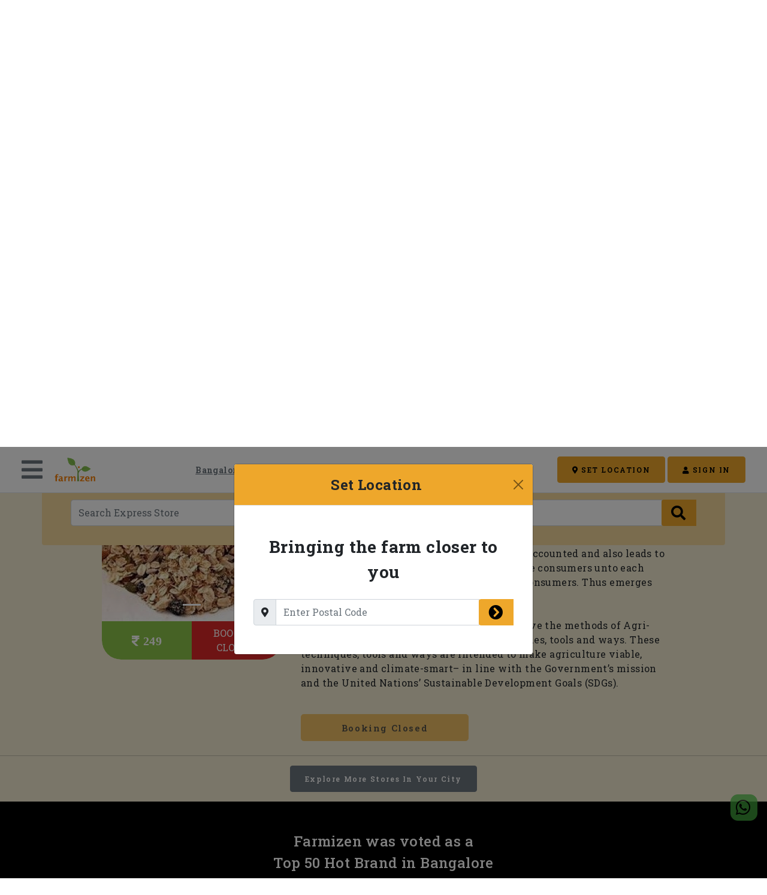

--- FILE ---
content_type: text/html; charset=utf-8
request_url: https://shop.farmizen.com/Bangalore/expb/express-store/p/996855fd-035c-46f3-82c5-533c4abd8a8a/millet-muesli-farmmade-gm-arena-organica
body_size: 9779
content:
<!doctype html>






<html>
<head>
<link href="/favicon.ico" rel="icon" sizes="any">
<link href="https://s.farmizen.com/r/w/favicon.svg" rel="icon" type="image/svg+xml">
<link href="https://s.farmizen.com/r/w/favicon_180.png" rel="apple-touch-icon">
<link href="https://s.farmizen.com/r/w/manifest.webmanifest" rel="manifest">
<script async="" src="https://www.googletagmanager.com/gtag/js?id=G-QN888V903G"></script>
<script nonce="s0lbMUL+27ZMebfd1MUiZ9xWLGSFuSl2MEgKmPbVnrM">
!function (f, b, e, v, n, t, s) {
  if (f.fbq) return;
  n = f.fbq = function () {
    n.callMethod ?
      n.callMethod.apply(n, arguments) : n.queue.push(arguments)
  };
  if (!f._fbq) f._fbq = n;
  n.push = n;
  n.loaded = !0;
  n.version = '2.0';
  n.queue = [];
  t = b.createElement(e);
  t.async = !0;
  t.src = v;
  s = b.getElementsByTagName(e)[0];
  s.parentNode.insertBefore(t, s)
}(window, document, 'script', 'https://connect.facebook.net/en_US/fbevents.js');
</script>
<script nonce="s0lbMUL+27ZMebfd1MUiZ9xWLGSFuSl2MEgKmPbVnrM">fbq('init', '1071545906833742');
fbq('track', 'PageView');</script>
<script nonce="s0lbMUL+27ZMebfd1MUiZ9xWLGSFuSl2MEgKmPbVnrM"></script>
<script data-fzn-gc="{&quot;loggedIn&quot;:false,&quot;cityMismatch&quot;:false,&quot;analyticsId&quot;:&quot;G-QN888V903G&quot;,&quot;adwordsId&quot;:&quot;AW-823389902&quot;}" src="https://sa.farmizen.com/www/web-a21fb4c1.js?vsn=d"></script>
<link href="https://sa.farmizen.com/www/web-4520e5d9.css?vsn=d" rel="stylesheet">
<noscript>
<img class="d-none" height="1" src="https://www.facebook.com/tr?id=1071545906833742&amp;ev=PageView&amp;noscript=1" width="1">
</noscript>
<meta charset="utf-8">
<meta content="width=device-width, initial-scale=1.0, maximum-scale=1.0" name="viewport">
<meta content="IE=edge,chrome=1" htt-equiv="X-UA-Compatible">
<meta content="noindex" name="robots">
<meta charset="UTF-8" content="FkUeA1E1En8dPCkqPVspMXQHNi0gNgAAu/QI9vW5ozLKW0mb7oDhRA==" csrf-param="_csrf_token" method-param="_method" name="csrf-token">







<title>
Farmizen - Millet Muesli - Farmmade | Express Store | Bangalore
</title>
<meta content="Farmizen - Millet Muesli - Farmmade | Express Store | Bangalore" name="title">
<meta content="Farmizen - Millet Muesli - Farmmade | Express Store | Bangalore" property="og:title">
<meta content="Farmizen - Millet Muesli - Farmmade | Express Store | Bangalore" name="twitter:title">
<meta content="website" property="og:type">
<meta content="en_US" property="og:locale">
<meta content="Farmizen" property="og:site_name">
<meta content="summary" name="twitter:card">
<meta content="@farmizen" name="twitter:site">
<meta content="@farmizen" name="twitter:creator">
<meta content="Buy Millet Muesli - Farmmade in Bangalore direct from the farm." name="description">
<meta content="Buy Millet Muesli - Farmmade in Bangalore direct from the farm." property="og:description">
<meta content="Buy Millet Muesli - Farmmade in Bangalore direct from the farm." name="twitter:description">
<meta content="https://s.farmizen.com/uc/28dc474d-981b-4380-8c6d-391a0b78ed02/ebaa216f90794c8f91f51dacaaf72e93_thumb.jpeg" property="og:image">
<meta content="https://s.farmizen.com/uc/28dc474d-981b-4380-8c6d-391a0b78ed02/ebaa216f90794c8f91f51dacaaf72e93_thumb.jpeg" name="twitter:image">
<meta content="https://s.farmizen.com/uc/28dc474d-981b-4380-8c6d-391a0b78ed02/ebaa216f90794c8f91f51dacaaf72e93_thumb.jpeg" property="og:image:secure_url">
<meta content="https://shop.farmizen.com/Bangalore/expb/express-store/p/996855fd-035c-46f3-82c5-533c4abd8a8a/millet-muesli-farmmade-gm-arena-organica" property="og:url">
<meta content="https://shop.farmizen.com/Bangalore/expb/express-store/p/996855fd-035c-46f3-82c5-533c4abd8a8a/millet-muesli-farmmade-gm-arena-organica" name="twitter:url">


<script type="application/ld+json">{"productID":"996855fd-035c-46f3-82c5-533c4abd8a8a","offers":{"url":"https://shop.farmizen.com/Bangalore/expb/express-store/p/996855fd-035c-46f3-82c5-533c4abd8a8a/millet-muesli-farmmade-gm-arena-organica","priceValidUntil":"2024-05-31T23:59:00+05:30","priceCurrency":"INR","price":"249","itemCondition":"https://schema.org/NewCondition","eligibleRegion":[{"postalCode":"560004","@type":"GeoShape","addressCountry":"IN"},{"postalCode":"560011","@type":"GeoShape","addressCountry":"IN"},{"postalCode":"560018","@type":"GeoShape","addressCountry":"IN"},{"postalCode":"560019","@type":"GeoShape","addressCountry":"IN"},{"postalCode":"560028","@type":"GeoShape","addressCountry":"IN"},{"postalCode":"560029","@type":"GeoShape","addressCountry":"IN"},{"postalCode":"560041","@type":"GeoShape","addressCountry":"IN"},{"postalCode":"560050","@type":"GeoShape","addressCountry":"IN"},{"postalCode":"560061","@type":"GeoShape","addressCountry":"IN"},{"postalCode":"560062","@type":"GeoShape","addressCountry":"IN"},{"postalCode":"560069","@type":"GeoShape","addressCountry":"IN"},{"postalCode":"560070","@type":"GeoShape","addressCountry":"IN"},{"postalCode":"560076","@type":"GeoShape","addressCountry":"IN"},{"postalCode":"560078","@type":"GeoShape","addressCountry":"IN"},{"postalCode":"560083","@type":"GeoShape","addressCountry":"IN"},{"postalCode":"560085","@type":"GeoShape","addressCountry":"IN"},{"postalCode":"560108","@type":"GeoShape","addressCountry":"IN"},{"postalCode":"560109","@type":"GeoShape","addressCountry":"IN"},{"postalCode":"560111","@type":"GeoShape","addressCountry":"IN"},{"postalCode":"560002","@type":"GeoShape","addressCountry":"IN"},{"postalCode":"560003","@type":"GeoShape","addressCountry":"IN"},{"postalCode":"560009","@type":"GeoShape","addressCountry":"IN"},{"postalCode":"560010","@type":"GeoShape","addressCountry":"IN"},{"postalCode":"560012","@type":"GeoShape","addressCountry":"IN"},{"postalCode":"560013","@type":"GeoShape","addressCountry":"IN"},{"postalCode":"560014","@type":"GeoShape","addressCountry":"IN"},{"postalCode":"560015","@type":"GeoShape","addressCountry":"IN"},{"postalCode":"560020","@type":"GeoShape","addressCountry":"IN"},{"postalCode":"560021","@type":"GeoShape","addressCountry":"IN"},{"postalCode":"560022","@type":"GeoShape","addressCountry":"IN"},{"postalCode":"560023","@type":"GeoShape","addressCountry":"IN"},{"postalCode":"560026","@type":"GeoShape","addressCountry":"IN"},{"postalCode":"560039","@type":"GeoShape","addressCountry":"IN"},{"postalCode":"560040","@type":"GeoShape","addressCountry":"IN"},{"postalCode":"560044","@type":"GeoShape","addressCountry":"IN"},{"postalCode":"560053","@type":"GeoShape","addressCountry":"IN"},{"postalCode":"560055","@type":"GeoShape","addressCountry":"IN"},{"postalCode":"560056","@type":"GeoShape","addressCountry":"IN"},{"postalCode":"560057","@type":"GeoShape","addressCountry":"IN"},{"postalCode":"560058","@type":"GeoShape","addressCountry":"IN"},{"postalCode":"560059","@type":"GeoShape","addressCountry":"IN"},{"postalCode":"560060","@type":"GeoShape","addressCountry":"IN"},{"postalCode":"560072","@type":"GeoShape","addressCountry":"IN"},{"postalCode":"560073","@type":"GeoShape","addressCountry":"IN"},{"postalCode":"560074","@type":"GeoShape","addressCountry":"IN"},{"postalCode":"560079","@type":"GeoShape","addressCountry":"IN"},{"postalCode":"560086","@type":"GeoShape","addressCountry":"IN"},{"postalCode":"560088","@type":"GeoShape","addressCountry":"IN"},{"postalCode":"560090","@type":"GeoShape","addressCountry":"IN"},{"postalCode":"560091","@type":"GeoShape","addressCountry":"IN"},{"postalCode":"560096","@type":"GeoShape","addressCountry":"IN"},{"postalCode":"560098","@type":"GeoShape","addressCountry":"IN"},{"postalCode":"560104","@type":"GeoShape","addressCountry":"IN"},{"postalCode":"560107","@type":"GeoShape","addressCountry":"IN"},{"postalCode":"560110","@type":"GeoShape","addressCountry":"IN"},{"postalCode":"560005","@type":"GeoShape","addressCountry":"IN"},{"postalCode":"560033","@type":"GeoShape","addressCountry":"IN"},{"postalCode":"560006","@type":"GeoShape","addressCountry":"IN"},{"postalCode":"560024","@type":"GeoShape","addressCountry":"IN"},{"postalCode":"560032","@type":"GeoShape","addressCountry":"IN"},{"postalCode":"560045","@type":"GeoShape","addressCountry":"IN"},{"postalCode":"560054","@type":"GeoShape","addressCountry":"IN"},{"postalCode":"560063","@type":"GeoShape","addressCountry":"IN"},{"postalCode":"560064","@type":"GeoShape","addressCountry":"IN"},{"postalCode":"560065","@type":"GeoShape","addressCountry":"IN"},{"postalCode":"560077","@type":"GeoShape","addressCountry":"IN"},{"postalCode":"560080","@type":"GeoShape","addressCountry":"IN"},{"postalCode":"560084","@type":"GeoShape","addressCountry":"IN"},{"postalCode":"560089","@type":"GeoShape","addressCountry":"IN"},{"postalCode":"560092","@type":"GeoShape","addressCountry":"IN"},{"postalCode":"560094","@type":"GeoShape","addressCountry":"IN"},{"postalCode":"560097","@type":"GeoShape","addressCountry":"IN"},{"postalCode":"560106","@type":"GeoShape","addressCountry":"IN"},{"postalCode":"560300","@type":"GeoShape","addressCountry":"IN"},{"postalCode":"562149","@type":"GeoShape","addressCountry":"IN"},{"postalCode":"562157","@type":"GeoShape","addressCountry":"IN"},{"postalCode":"560001","@type":"GeoShape","addressCountry":"IN"},{"postalCode":"560007","@type":"GeoShape","addressCountry":"IN"},{"postalCode":"560008","@type":"GeoShape","addressCountry":"IN"},{"postalCode":"560017","@type":"GeoShape","addressCountry":"IN"},{"postalCode":"560025","@type":"GeoShape","addressCountry":"IN"},{"postalCode":"560027","@type":"GeoShape","addressCountry":"IN"},{"postalCode":"560030","@type":"GeoShape","addressCountry":"IN"},{"postalCode":"560031","@type":"GeoShape","addressCountry":"IN"},{"postalCode":"560034","@type":"GeoShape","addressCountry":"IN"},{"postalCode":"560038","@type":"GeoShape","addressCountry":"IN"},{"postalCode":"560042","@type":"GeoShape","addressCountry":"IN"},{"postalCode":"560046","@type":"GeoShape","addressCountry":"IN"},{"postalCode":"560047","@type":"GeoShape","addressCountry":"IN"},{"postalCode":"560051","@type":"GeoShape","addressCountry":"IN"},{"postalCode":"560052","@type":"GeoShape","addressCountry":"IN"},{"postalCode":"560071","@type":"GeoShape","addressCountry":"IN"},{"postalCode":"560075","@type":"GeoShape","addressCountry":"IN"},{"postalCode":"560095","@type":"GeoShape","addressCountry":"IN"},{"postalCode":"560068","@type":"GeoShape","addressCountry":"IN"},{"postalCode":"560081","@type":"GeoShape","addressCountry":"IN"},{"postalCode":"560099","@type":"GeoShape","addressCountry":"IN"},{"postalCode":"560100","@type":"GeoShape","addressCountry":"IN"},{"postalCode":"560102","@type":"GeoShape","addressCountry":"IN"},{"postalCode":"560105","@type":"GeoShape","addressCountry":"IN"},{"postalCode":"560114","@type":"GeoShape","addressCountry":"IN"},{"postalCode":"562106","@type":"GeoShape","addressCountry":"IN"},{"postalCode":"562107","@type":"GeoShape","addressCountry":"IN"},{"postalCode":"562125","@type":"GeoShape","addressCountry":"IN"},{"postalCode":"560016","@type":"GeoShape","addressCountry":"IN"},{"postalCode":"560035","@type":"GeoShape","addressCountry":"IN"},{"postalCode":"560036","@type":"GeoShape","addressCountry":"IN"},{"postalCode":"560037","@type":"GeoShape","addressCountry":"IN"},{"postalCode":"560043","@type":"GeoShape","addressCountry":"IN"},{"postalCode":"560048","@type":"GeoShape","addressCountry":"IN"},{"postalCode":"560049","@type":"GeoShape","addressCountry":"IN"},{"postalCode":"560066","@type":"GeoShape","addressCountry":"IN"},{"postalCode":"560067","@type":"GeoShape","addressCountry":"IN"},{"postalCode":"560087","@type":"GeoShape","addressCountry":"IN"},{"postalCode":"560093","@type":"GeoShape","addressCountry":"IN"},{"postalCode":"560103","@type":"GeoShape","addressCountry":"IN"},{"postalCode":"560113","@type":"GeoShape","addressCountry":"IN"}],"availability":"https://schema.org/OutOfStock","@type":"Offer"},"name":"Millet Muesli - Farmmade - 200 Gm","image":["https://s.farmizen.com/uc/28dc474d-981b-4380-8c6d-391a0b78ed02/ebaa216f90794c8f91f51dacaaf72e93_x600x600.jpeg"],"description":"Embark on a wholesome and flavorful journey with our premium Muesli, a meticulously crafted blend of nature's finest ingredients designed to fuel your day with vitality and deliciousness. Packed with a symphony of textures and flavors, our Muesli is a delightful combination of rolled oats, nuts, seeds, and dried fruits – a nutritious powerhouse that caters to both your taste buds and your well-being. \n \n About Arena Organica \n Arena Organica is a Social Enterprise working towards sustainable food systems through a network of organic food producers and consumers. \n Working as a family(trustee) we \n • Persuade, organise, and help farmers to go organic and thus produce purely natural, and chemical-free agricultural products, and \n • Buy, process and supply this produce to consumers. \n Transparency, Traceability and Fairness form the core of every action taken in the venture. \n \n We also undertake steps to provide training/assistance to farmers in value addition, logistics, packaging, shipments and if needed certifications. Knowledge exchange programme amongst the farmer groups is also organised to move a step closer to sustainability. To bring people in close proximity with the nature/farmers/farms/food production we have started Farm Stays to invite people to witness the production of their food, to know their farmers life and to live Organic Life. Anybody can visit and stay here also work with the farmer. This makes the whole process Public audited and accounted and also leads to trust building among both the farmers and the consumers unto each other connecting the farms/producers with consumers. Thus emerges the organic whole. \n \n We are also attempting to advance and improve the methods of Agri-production and processing with new techniques, tools and ways. These techniques, tools and ways are intended to make agriculture viable, innovative and climate-smart– in line with the Government’s mission and the United Nations’ Sustainable Development Goals (SDGs).","brand":{"name":"Arena Organica","@type":"Brand"},"@type":"Product","@context":"https://schema.org/"}</script><script type="application/ld+json">{"itemListElement":[{"position":1,"name":"Bangalore","item":"https://shop.farmizen.com/Bangalore","@type":"ListItem"},{"position":2,"name":"Express Store","item":"https://shop.farmizen.com/Bangalore/expb/express-store","@type":"ListItem"},{"position":3,"name":"Millet Muesli - Farmmade","item":"https://shop.farmizen.com/Bangalore/expb/express-store/p/996855fd-035c-46f3-82c5-533c4abd8a8a/millet-muesli-farmmade-gm-arena-organica","@type":"ListItem"}],"@type":"BreadcrumbList","@context":"https://schema.org/"}</script>
</head>
<body>
<div class="container-fluid px-0" data-action="resize@window-&gt;store-product-detail-p#layoutChange fzn-new-content-loaded@window-&gt;store-product-detail-p#newContentLoaded" data-controller="store-product-detail-p util-c">
<section class="header">







<script async="" defer="" src="https://www.google.com/recaptcha/api.js"></script>
<div id="fb-root"></div>
<script async="" crossorigin="anonymous" defer="" nonce="fzneZ1bg" src="https://connect.facebook.net/en_US/sdk.js#xfbml=1&amp;version=v12.0&amp;appId=1171595806238577&amp;autoLogAppEvents=1"></script>

<div class="modal fade fzn-primary-modal" id="signin-modal" role="dialog" tabindex="-1">
<div class="modal-dialog" role="document">
<div class="modal-content">
<div class="modal-header text-center bg-primary">
<h4 class="modal-title w-100 fw-bold">
Sign In
</h4>
<button class="btn-close" data-bs-dismiss="modal" type="button"></button>
</div>
<div class="modal-body mx-3">
<h5 class="w-100 fw-bold text-center">
New to Farmizen?
</h5>
<button class="btn btn-primary w-100 mt-2" data-bs-dismiss="modal" data-bs-target="#signup-modal" data-bs-toggle="modal">
CREATE ACCOUNT
</button>
<div class="hr-text hr-text-secondary my-4 text-secondary">
OR
</div>
<div>
<div class="row justify-content-center mt-4 d-none " data-controller="abox-c"><div class="col-auto" data-abox-c-target="alertContainer"></div></div>

<form accept-charset="UTF-8" action="/_wktr/na/auth/facebook/login" autocomplete="off" data-action="fbl-fc#submit" data-controller="fbl-fc" method="post"><input name="_csrf_token" type="hidden" value="FkUeA1E1En8dPCkqPVspMXQHNi0gNgAAu/QI9vW5ozLKW0mb7oDhRA=="><input name="_utf8" type="hidden" value="✓"><input data-fbl-fc-target="accessToken" name="accessToken" required="" type="hidden">
<div class="row">
<div class="col-auto mx-auto">
<button class="btn btn-social btn-facebook text-center px-3" type="submit">
<i class="fab fa-facebook fs-3 align-middle pe-1"></i>
<span class="align-middle fs-6">
Continue with Facebook
</span>
</button>
</div>
</div></form>
</div>

<div class="hr-text hr-text-secondary my-4 text-secondary">
OR
</div>
<div class="row justify-content-center mt-4 d-none " data-controller="abox-c"><div class="col-auto" data-abox-c-target="alertContainer"></div></div>

<form accept-charset="UTF-8" action="/_wktr/na/auth/email/login" autocomplete="off" class="needs-validation" data-action="signin-fc#submit" data-controller="signin-fc" id="signin-form" method="post" novalidate=""><input name="_csrf_token" type="hidden" value="FkUeA1E1En8dPCkqPVspMXQHNi0gNgAAu/QI9vW5ozLKW0mb7oDhRA=="><input name="_utf8" type="hidden" value="✓"><div class="input-group mb-3 has-validation">
<span class="input-group-text">
<i class="fas fa-envelope prefix grey-text"></i>
</span>
<input class="form-control" data-signin-fc-target="email" name="email" placeholder="Your email" required="" type="email">
<div class="invalid-feedback">
Please enter valid email
</div>
</div>
<div class="input-group mb-4 has-validation">
<span class="input-group-text">
<i class="fas fa-lock prefix grey-text"></i>
</span>
<input class="form-control" data-signin-fc-target="password" minlength="8" name="password" placeholder="Your password" required="" type="password">
<div class="invalid-feedback">
Please enter valid password
</div>
</div>
<div class="g-recaptcha" data-callback="recaptchaSubmit" data-sitekey="6LffwqEeAAAAAKdAQHF4pC5sZk1LX0WwRTH5wO7V" data-size="invisible"></div>
<button class="btn btn-primary w-100 fzn-loading-button" type="submit">
<span>
<i class="fas fa-circle-notch fa-spin fzn-loader"></i>
</span>
<span class="fzn-content">
SIGN IN
</span>
</button></form>
<button class="btn btn-link text-secondary mt-3 w-100" data-bs-dismiss="modal" data-bs-target="#forgot-password-modal" data-bs-toggle="modal">
Forgot Password?
</button>
</div>
</div>
</div>
</div>

<div class="modal fade fzn-primary-modal" id="forgot-password-modal" role="dialog" tabindex="-1">
<div class="modal-dialog" role="document">
<div class="modal-content">
<div class="modal-header text-center bg-primary">
<h4 class="modal-title w-100 fw-bold">
Forgot Password?
</h4>
<button class="btn-close" data-bs-dismiss="modal" type="button"></button>
</div>
<div class="modal-body mx-3">
<div class="row justify-content-center mt-4 d-none " data-controller="abox-c"><div class="col-auto" data-abox-c-target="alertContainer"></div></div>

<form accept-charset="UTF-8" action="/_wktr/na/auth/forgot_password" autocomplete="off" class="needs-validation" data-action="fpwd-fc#submit" data-controller="fpwd-fc" id="forgot-password-form" method="post" novalidate=""><input name="_csrf_token" type="hidden" value="FkUeA1E1En8dPCkqPVspMXQHNi0gNgAAu/QI9vW5ozLKW0mb7oDhRA=="><input name="_utf8" type="hidden" value="✓"><div class="row mb-4">
<div class="col">
<div class="input-group has-validation">
<span class="input-group-text">
<i class="fas fa-envelope prefix grey-text"></i>
</span>
<input class="form-control" data-fpwd-fc-target="email" name="email" placeholder="Email" required="" type="email">
<div class="invalid-feedback">
Please enter valid email
</div>
</div>
</div>
</div>
<button class="btn btn-primary w-100 fzn-loading-button" type="submit">
<span>
<i class="fas fa-circle-notch fa-spin fzn-loader"></i>
</span>
<span class="fzn-content">
CONTINUE
</span>
</button>
<div class="text-secondary text-center mt-3">
Have your account details?
<span>
<a class="btn btn-link-text text-primary" data-bs-dismiss="modal" data-bs-target="#signin-modal" data-bs-toggle="modal">
Signin
</a>
</span>
</div></form>
</div>
</div>
</div>
</div>

<div class="modal fade fzn-primary-modal" id="signup-modal" role="dialog" tabindex="-1">
<div class="modal-dialog modal-lg" role="document">
<div class="modal-content">
<div class="modal-header text-center bg-primary">
<h4 class="modal-title w-100 fw-bold">
Create Your Account
</h4>
<button class="btn-close" data-bs-dismiss="modal" type="button"></button>
</div>
<div class="modal-body mx-3">
<div>
<div class="row justify-content-center mt-4 d-none " data-controller="abox-c"><div class="col-auto" data-abox-c-target="alertContainer"></div></div>

<form accept-charset="UTF-8" action="/_wktr/na/auth/facebook/login" autocomplete="off" data-action="fbl-fc#submit" data-controller="fbl-fc" method="post"><input name="_csrf_token" type="hidden" value="FkUeA1E1En8dPCkqPVspMXQHNi0gNgAAu/QI9vW5ozLKW0mb7oDhRA=="><input name="_utf8" type="hidden" value="✓"><input data-fbl-fc-target="accessToken" name="accessToken" required="" type="hidden">
<div class="row">
<div class="col-auto mx-auto">
<button class="btn btn-social btn-facebook text-center px-3" type="submit">
<i class="fab fa-facebook fs-3 align-middle pe-1"></i>
<span class="align-middle fs-6">
Continue with Facebook
</span>
</button>
</div>
</div></form>
</div>

<div class="hr-text hr-text-secondary my-4 text-secondary">
OR
</div>
<div class="row justify-content-center mt-4 d-none " data-controller="abox-c"><div class="col-auto" data-abox-c-target="alertContainer"></div></div>

<form accept-charset="UTF-8" action="/_wktr/na/auth/signup" autocomplete="off" class="needs-validation" data-action="signup-fc#submit" data-controller="signup-fc" id="signup-form" method="post" novalidate=""><input name="_csrf_token" type="hidden" value="FkUeA1E1En8dPCkqPVspMXQHNi0gNgAAu/QI9vW5ozLKW0mb7oDhRA=="><input name="_utf8" type="hidden" value="✓"><div class="row mb-4">
<div class="col">
<div class="input-group has-validation">
<span class="input-group-text">
<i class="fas fa-envelope prefix grey-text"></i>
</span>
<input class="form-control" data-signup-fc-target="email" name="email" placeholder="Email" required="" type="email">
<div class="invalid-feedback">
Please enter valid email
</div>
</div>
</div>
<div class="col">
<div class="input-group has-validation">
<span class="input-group-text">
<i class="fas fa-mobile prefix grey-text"></i>
</span>
<input class="form-control" name="mobile" pattern="^((\+91)|(91)|(0))?[9876]\d{9}$" placeholder="Mobile" required="" type="tel">
<div class="invalid-feedback">
Please enter valid India mobile
</div>
</div>
</div>
</div>
<div class="row mb-4">
<div class="col">
<div class="input-group has-validation">
<span class="input-group-text">
<i class="fas fa-user-tag prefix grey-text"></i>
</span>
<input class="form-control" name="firstname" pattern="[\p{L} .'-]+" placeholder="First Name" required="" type="text">
<div class="invalid-feedback">
Please enter valid first name
</div>
</div>
</div>
<div class="col">
<div class="input-group has-validation">
<span class="input-group-text">
<i class="fas fa-user-tag prefix grey-text"></i>
</span>
<input class="form-control" name="lastname" pattern="[\p{L} .'-]+" placeholder="Last Name" required="" type="text">
<div class="invalid-feedback">
Please enter valid last name
</div>
</div>
</div>
</div>
<div class="row mb-4">
<div class="col">
<div class="input-group has-validation">
<span class="input-group-text">
<i class="fas fa-map-marker-alt prefix grey-text"></i>
</span>
<input class="form-control" name="postalCode" pattern="^[1-9][0-9]{5}$" placeholder="Postal Code" required="" type="text" value="">
<div class="invalid-feedback">
Please enter valid postal code
</div>
</div>
</div>
</div>
<div class="row mb-4">
<div class="col">
<div class="input-group has-validation">
<span class="input-group-text">
<i class="fas fa-lock prefix grey-text"></i>
</span>
<input class="form-control" data-signup-fc-target="password" minlength="8" name="password" placeholder="Password" required="" type="password">
<div class="invalid-feedback">
Password should have atleast 8 characters
</div>
</div>
</div>
<div class="col">
<div class="input-group has-validation">
<span class="input-group-text">
<i class="fas fa-lock prefix grey-text"></i>
</span>
<input class="form-control" data-signup-fc-target="confirmPassword" minlength="8" name="confirmPassword" placeholder="Confirm Password" required="" type="password">
<div class="invalid-feedback">
Password not matching
</div>
</div>
</div>
</div>
<div class="row mb-4 justify-content-center">
<div class="col-auto">
<div class="form-check">
<input class="form-check-input" id="signup-accept-terms" name="acceptTerms" required="" type="checkbox">
<label class="form-check-label text-black" for="signup-accept-terms">
<span>
I Agree to the
</span>
<span>
<a class="text-primary" href="/st/fz/terms-conditions" target="_blank">
Terms
</a>
</span>
<span>
&nbsp;&&nbsp;
</span>
<span>
<a class="text-primary" href="/st/fz/privacy-policy" target="_blank">
Privacy Policy
</a>
</span>
</label>
<div class="invalid-feedback">
Please accept the terms and privacy policy
</div>
</div>
</div>
</div>
<div class="g-recaptcha" data-callback="recaptchaSubmit" data-sitekey="6LffwqEeAAAAAKdAQHF4pC5sZk1LX0WwRTH5wO7V" data-size="invisible"></div>
<button class="btn btn-primary w-100 fzn-loading-button" type="submit">
<span>
<i class="fas fa-circle-notch fa-spin fzn-loader"></i>
</span>
<span class="fzn-content">
CREATE ACCOUNT
</span>
</button>
<div class="text-secondary text-center mt-3">
Already a member?
<span>
<a class="btn btn-link-text text-primary" data-bs-dismiss="modal" data-bs-target="#signin-modal" data-bs-toggle="modal">
Signin
</a>
</span>
</div></form>
</div>
</div>
</div>
</div>


<div class="modal fade fzn-primary-modal" id="postal-code-update-modal" role="dialog" tabindex="-1">
<div class="modal-dialog" role="document">
<div class="modal-content">
<div class="modal-header text-center bg-primary">
<h4 class="modal-title w-100 fw-bold">
Set Location
</h4>
<button class="btn-close" data-bs-dismiss="modal" type="button"></button>
</div>
<div class="modal-body mx-3 py-5">
<h3 class="modal-title w-100 fw-bold text-center mb-4">
Bringing the farm closer to you
</h3>
<div class="row justify-content-center mt-4 d-none " data-controller="abox-c"><div class="col-auto" data-abox-c-target="alertContainer"></div></div>

<form accept-charset="UTF-8" action="/_wktr/na/postal_code" autocomplete="off" class="needs-validation" data-action="pcode-fc#submit" data-controller="pcode-fc" method="post" novalidate=""><input name="_csrf_token" type="hidden" value="FkUeA1E1En8dPCkqPVspMXQHNi0gNgAAu/QI9vW5ozLKW0mb7oDhRA=="><input name="_utf8" type="hidden" value="✓"><div class="row justify-content-center">
<div class="col">
<div class="input-group has-validation">
<span class="input-group-text">
<i class="fas fa-map-marker-alt grey-text"></i>
</span>
<input class="form-control disable-appearance" name="postalCode" pattern="^[1-9][0-9]{5}$" placeholder="Enter Postal Code" required="" type="number" value="">
<button class="btn btn-primary btn-square-left border-0 input-group-text text-decoration-none px-3 py-1 fs-4 fzn-loading-button" type="submit">
<i class="fas fa-circle-notch fa-spin fzn-loader"></i>
<i class="fas fa-chevron-circle-right fzn-content"></i>
</button>
<div class="invalid-feedback">
Please enter valid postal code
</div>
</div>
</div>
</div></form>
</div>
</div>
</div>
</div>

<div class="modal fade fzn-primary-modal fzn-app-install-modal" id="install-app-modal" role="dialog" tabindex="-1">
<div class="modal-dialog" role="document">
<div class="modal-content">
<div class="modal-header text-center bg-primary">
<h4 class="modal-title w-100 fw-bold">
Install Farmizen App
</h4>
<button class="btn-close" data-bs-dismiss="modal" type="button"></button>
</div>
<div class="modal-body mx-3 py-2">
<h5 class="modal-title w-100 fw-bold text-center fzn-download-text">
Download Farmizen app to avail this service.
</h5>
<div class="text-center">
<img alt="farmizen app screenshot" class="text-center position-relative w-40" src="https://s.farmizen.com/r/w/app_screenshot.png">
<h1 class="display-9">
Farm fresh organic produce direct to your doorstep
</h1>
<div class="fs-7">
Fruits | Vegetables | Staples | Gardening
</div>
</div>
<div class="row row-cols-1 row-cols-lg-2 mt-0 mt-lg-2 mt-lg-4 g-5">
<div class="col my-auto fzn-app-install-buttons text-center">
<a href="http://onelink.to/zb2z9s" rel="nofollow noopener noreferrer" target="_blank">
<img alt="farmizen ios app download" class="my-3 w-100" src="https://s.farmizen.com/r/w/ios_download_1.png">
</a>
<a class="mt-5" href="http://onelink.to/zb2z9s" rel="nofollow noopener noreferrer" target="_blank">
<img alt="farmizen android app download" class="my-3 w-100" src="https://s.farmizen.com/r/w/android_download_1.png">
</a>
</div>
<div class="col my-auto text-center">
<img alt="farmizen app download qr code" src="https://s.farmizen.com/r/w/app_download_qr.png">
</div>
</div>
</div>
</div>
</div>
</div>

<script async="" defer="" src="https://sa.farmizen.com/js/web-social-share/8.0.1/websocialshare/websocialshare.esm.js" type="module"></script>
<div data-controller="wss-c">
<web-social-share class="fzn-social-share" data-wss-c-target="wss" show="false">
<i class="fab fa-facebook" slot="facebook"></i>
<i class="fab fa-twitter" slot="twitter"></i>
<i class="fab fa-pinterest" slot="pinterest"></i>
<i class="fab fa-linkedin" slot="linkedin"></i>
<i class="fab fa-reddit" slot="reddit"></i>
<i class="fas fa-envelope" slot="email"></i>
<i class="fab fa-whatsapp-square" slot="whatsapp"></i>
<i class="fab fa-hacker-news-square" slot="hackernews"></i>
<i class="far fa-copy" slot="copy"></i>
<i class="fab fa-telegram-plane" slot="telegram"></i>
</web-social-share>
</div>

<button class="btn btn-whatsapp fixed-bottom start-auto end-0 rounded-5 me-3 mb-7 opacity-75 fzn-whatsapp-support-float-button" data-action="util-c#contactSupport">
<i class="fab fa-whatsapp"></i>
</button>

<div class="toast-container fzn-global-toast"></div>
<nav class="fzn-top-menu navbar navbar-light fixed-top px-1 px-lg-4" data-controller="tmenu-c" data-tmenu-c-open-modal-value="postal-code-update-modal">
<div class="container-fluid d-lg-flex">
<div class="row w-100 mx-0">
<div class="col-auto px-0">
<div class="row">
<div class="col-auto my-auto">
<a class="text-decoration-none text-secondary fs-1 px-0" data-bs-target="#main-menu-nav-items" data-bs-toggle="collapse" href="#">
<i class="fas fa-regular fa-bars"></i>
</a>
</div>
<div class="col-auto my-auto px-0 ps-lg-2">
<a class="navbar-brand me-0" href="/">
<img alt="farmizen" class="fzn-logo" src="https://s.farmizen.com/www/logo.png">
</a>
</div>
</div>
</div>
<div class="col my-auto px-0">
<div class="row justify-content-center">
<div class="col-auto">
<nav>
<ol class="breadcrumb my-0 fw-bold fzn-top-bar-bredcrumb justify-content-center">
<li class="breadcrumb-item text-center">
<a class="text-secondary" href="/Bangalore">
Bangalore
</a>

</li><li class="breadcrumb-item text-center">
<a class="text-secondary" href="/Bangalore/expb/express-store">
Express Store
</a>

</li><li class="breadcrumb-item text-center">
<span class="text-secondary">
Millet Muesli - Farmmade
</span>
</li>
</ol>
</nav>
</div>
</div>

</div>
<div class="col-auto me-0 px-0 my-auto d-none d-lg-inline">
<button class="btn btn-primary" data-bs-target="#postal-code-update-modal" data-bs-toggle="modal">
<i class="fas fa-map-marker-alt"></i>
<span>
SET LOCATION
</span>
</button>
<button class="btn btn-primary" data-bs-target="#signin-modal" data-bs-toggle="modal">
<i class="fas fa-user"></i>
<span>
SIGN IN
</span>
</button>
</div>
<div class="col-auto me-0 px-0 my-auto d-lg-none">
<span>
<a class="text-decoration-none text-primary fs-1 pe-1" data-bs-target="#postal-code-update-modal" data-bs-toggle="modal" href="#">
<i class="fas fa-map-marker-alt"></i>
</a>
</span>
<span>
<a class="text-decoration-none text-primary fs-1 pe-1" data-bs-target="#signin-modal" data-bs-toggle="modal" href="#">
<i class="fas fa-user"></i>
</a>
</span>
</div>
</div>
</div>
<div class="navbar-collapse collapse" id="main-menu-nav-items">
<ul class="navbar-nav me-auto">
<li class="nav-item">
<a class="nav-link active" href="/">
HOME
</a>
</li>
<li class="nav-item">
<a class="nav-link" href="/st/fz/academy" target="_blank">
ACADEMY
</a>
</li>
<li class="nav-item">
<a class="nav-link" href="/st/fz/partner-farms" target="_blank">
PARTNER FARMS
</a>
</li>
<li class="nav-item">
<a class="nav-link" href="/st/fz/faq" target="_blank">
FAQ
</a>
</li>
<li class="nav-item">
<a class="nav-link" href="/st/fz/in-news" target="_blank">
IN NEWS
</a>
</li>
<li class="nav-item">
<a class="nav-link" href="/st/fz/blog" target="_blank">
BLOG
</a>
</li>
<li class="nav-item">
<a class="nav-link" href="/st/fz/about-us" target="_blank">
ABOUT US
</a>
</li>
<li class="nav-item">
<a class="nav-link" href="/st/fz/testimonials" target="_blank">
TESTIMONIALS
</a>
</li>
</ul>

</div>
</nav>

</section>
<main>
<div class="fzn-main-container">



<div class="fzn-store-p pb-3" data-controller="str-cart-c" data-str-cart-c-cid-value="" data-str-cart-c-sid-value="5ac73201-15f2-4f6c-b26f-301c6bc5f1e2" data-str-cart-c-update-url-value="/_wktr/at/cart/">



<div class="container-fluid fzn-top-fixed-secondary-menu px-0 px-sm-auto">
<div class="container fzn-search-container rounded-1 px-4 px-md-5 py-4 rounded-2">
<div class="row gy-4 my-auto">
<div class="col d-none d-sm-block my-auto">
<div class="input-group has-validation" data-controller="str-search-c" data-str-search-c-url-value="/Bangalore/expb/express-store">
<input class="form-control disable-appearance square-right" data-str-search-c-target="searchQuery" name="searchQuery" placeholder="Search Express Store" type="text">
<button class="btn btn-primary btn-square-left border-0 input-group-text text-decoration-none px-3 py-1 fs-4 fzn-loading-button" data-action="str-search-c#searchProduct" data-str-search-c-target="searchButton">
<i class="fas fa-circle-notch fa-spin fzn-loader"></i>
<i class="fas fa-search fzn-content"></i>
</button>
</div>
</div>
<div class="col-auto d-sm-none my-auto py-1">
<button class="btn btn-secondary " data-bs-target="#store-search" data-bs-toggle="collapse">
<i class="fas fa-search"></i>
</button>
</div>
<div class="col-auto d-sm-none my-auto py-1">
<button class="btn btn-secondary" data-bs-target="#store-categories" data-bs-toggle="collapse">
<i class="fas fa-filter"></i>
</button>
</div>
<div class="col d-sm-none px-0 my-auto"></div>

</div>
<div class="row mt-2 justify-content-center gy-2 collapse" data-controller="str-search-c" data-str-search-c-url-value="/Bangalore/expb/express-store" id="store-search">
<div class="input-group has-validation">
<input class="form-control disable-appearance square-right" data-str-search-c-target="searchQuery" name="searchQuery" placeholder="Search Express Store" type="text">
<button class="btn btn-primary btn-square-left border-0 input-group-text text-decoration-none px-3 py-1 fs-4 fzn-loading-button" data-action="str-search-c#searchProduct" data-str-search-c-target="searchButton">
<i class="fas fa-circle-notch fa-spin fzn-loader"></i>
<i class="fas fa-search fzn-content"></i>
</button>
</div>
</div>
<div class="row mt-2 justify-content-center gy-2 collapse fzn-store-categories-container" data-cat-slctr-c-selected-category-value="disable" data-cat-slctr-c-selected-class="disabled btn-primary" data-cat-slctr-c-selection-indicator-class="btn-selected-primary" data-cat-slctr-c-unselected-class="btn-light" data-controller="cat-slctr-c" id="store-categories">


</div>
</div>
</div>

<div class="fzn-main-content">
<div class="dimmer active position-relative vh-100">
<div class="spinner-grow position-absolute top-50 start-50"></div>
</div>
<div class="content d-none">
<div class="row justify-content-center fzn-product-detail-container">
<div class="col-auto">





<div class="border-0 fzn-product-detail" data-action="po-address-confirmed@window-&gt;str-po-c#createOrder" data-controller="" data-str-po-c-options-value="{}" data-str-po-c-user-value="{}">

<div class="row mx-0 justify-content-center">
<div class="col-auto px-0 mb-auto fzn-product-image-container">
<div class="overflow-hidden" data-controller="follow-c">
<div class="fzn-product-image-container position-relative">

<div class="carousel slide overflow-hidden" data-bs-ride="carousel" id="pb-img-slide">
<div class="carousel-indicators">

<button class="active" data-bs-slide-to="0" data-bs-target="#pb-img-slide" type="button"></button>
</div>
<div class="carousel-inner">

<div class="carousel-item active">
<img alt="Millet Muesli - Farmmade | Arena Organica" class="text-center" src="https://s.farmizen.com/uc/28dc474d-981b-4380-8c6d-391a0b78ed02/ebaa216f90794c8f91f51dacaaf72e93_x600x600.jpeg">
</div>
</div>
</div>

<div class="row mx-auto bg-success">
<div class="col-6 my-auto">
<div class="text-center text-white fs-5 fw-bold">
<i class="fas fa-rupee-sign">
249
</i>
</div>
</div>
<div class="col-6 bg-danger my-auto py-2">
<div class="text-center text-white">
BOOKING CLOSED!
</div>

</div>
</div>
</div>
</div>
</div>
<div class="col-auto py-2 px-0 my-auto fzn-product-info-container">
<div class="fzn-product-description-container">
<a class="text-success" href="/Bangalore/expb/express-store/s/10f28882-00fc-4f10-a351-599258c8b4a7/arena-organica">
<h1 class="h6">
Arena Organica
</h1>
</a>
<h1 class="h4">
Millet Muesli - Farmmade - 200 Gm
</h1>
<h1 class="h6">
<a class="text-secondary me-2" href="/Bangalore/expb/express-store/c/staples">
Staples
</a>
</h1>


<div class="mt-3">

<div class="ui flexible-label" data-controller="flabel-c">
<span class="" style="">
Embark on a wholesome and flavorful journey with our premium Muesli, a meticulously crafted blend of nature&#39;s finest ingredients designed to fuel your day with vitality and deliciousness. Packed with a symphony of textures and flavors, our Muesli is a delightful combination of rolled oats, nuts, seeds, and dried fruits – a nutritious powerhouse that caters to both your taste buds and your well-being.
</span><br>
<br>
<span class="font-weight-bold" style="">
About Arena Organica
</span><br>
<span class="" style="">
Arena Organica is a Social Enterprise working towards sustainable food systems through a network of organic food producers and consumers.
</span><br>
<span class="" style="">
Working as a family(trustee) we
</span><br>
<span class="" style="">
• Persuade, organise, and help farmers to go organic and thus produce purely natural, and chemical-free agricultural products, and
</span><br>
<span class="" style="">
• Buy, process and supply this produce to consumers.
</span><br>
<span class="" style="">
Transparency, Traceability and Fairness form the core of every action taken in the venture.
</span><br>
<br>
<span class="" style="">
We also undertake steps to provide training/assistance to farmers in value addition, logistics, packaging, shipments and if needed certifications. Knowledge exchange programme amongst the farmer groups is also organised to move a step closer to sustainability. To bring people in close proximity with the nature/farmers/farms/food production we have started Farm Stays to invite people to witness the production of their food, to know their farmers life and to live Organic Life. Anybody can visit and stay here also work with the farmer. This makes the whole process Public audited and accounted and also leads to trust building among both the farmers and the consumers unto each other connecting the farms/producers with consumers. Thus emerges the organic whole.
</span><br>
<br>
<span class="" style="">
We are also attempting to advance and improve the methods of Agri-production and processing with new techniques, tools and ways. These techniques, tools and ways are intended to make agriculture viable, innovative and climate-smart– in line with the Government’s mission and the United Nations’ Sustainable Development Goals (SDGs).
</span><br>
<br>

</div>

</div>

</div>
<div class="mt-3 fzn-product-action-container z-index-999 ">

<div class="fzn-cart-actions bg-transparent position-relative" data-cactions-c-max-qty-value="0" data-cactions-c-pb-id-value="996855fd-035c-46f3-82c5-533c4abd8a8a" data-cactions-c-qty-value="0" data-controller="cactions-c">
<div class="row fzn-cart-zero-qty">
<div class="col-12">
<button class="btn btn-primary btn-lg fzn-cart-add w-100 disabled" data-action="cactions-c#increment">
Booking Closed
</button>
</div>
</div>
<div class="row fzn-cart-non-zero-qty d-none g-0">
<div class="col-3 fzn-cart-minus-container">
<button class="btn btn-primary btn-lg w-100 fzn-cart-minus" data-action="cactions-c#decrement">
<i class="fas fa-minus"></i>
</button>
</div>
<div class="col-6 px-0">
<div class="row h-100 w-100 mx-0 bg-primary">
<div class="col my-auto">
<input class="text-center bg-white border-0 fzn-cart-qty opacity-100" data-cactions-c-target="qty" disabled="" type="text">
</div>
</div>
</div>
<div class="col-3 fzn-cart-plus-container">
<button class="btn btn-primary btn-lg w-100 fzn-cart-plus" data-action="cactions-c#increment">
<i class="fas fa-plus"></i>
</button>
</div>
<div class="col-12 w-100 bg-primary text-center fzn-cart-continue-container">
<a class="btn btn-primary btn-lg fzn-cart-continue disabled" href="/Bangalore/expb/express-store">
CONTINUE SHOPPING
</a>
</div>
</div>
<div class="row g-0 m-auto position-absolute top-0 mt-2 d-none" data-cactions-c-target="loader">
<div class="text-center">
<div class="spinner-border spinner-border-sm text-secondary"></div>
</div>
</div>
</div>

</div>
</div>
</div>
<hr>
<div class="text-center">
<a class="btn btn-secondary" href="/">
Explore More Stores In Your City
</a>
</div>

<div data-str-po-c-target="addressConfirm"></div>
</div>

</div>
</div>
</div>
</div>
</div>

</div>
</main>
<section class="fzn-page-footer bg-black pt-1 pb-7">
<div class="container text-white pb-1">
<div class="row justify-content-center">
<div class="col">
<div class="fzn-media pt-5">
<h1 class="display-8 text-center">
Farmizen was voted as a
</h1>
<h1 class="display-8 text-center">
Top 50 Hot Brand in Bangalore
</h1>
<div class="text-center">
As seen on
</div>
<div class="row justify-content-center">
<div class="col-auto">
<div class="row row-cols-2 row-cols-sm-3 row-cols-md-4 justify-content-evenly">
<div class="col my-auto text-center">
<a href="https://www.youtube.com/watch?v=MMRF6PJ5rF0" rel="nofollow noopener noreferrer" target="_blank">
<img alt="cnbc logo" class="fzn-media-logo cnbc" src="https://s.farmizen.com/r/w/logo_cnbc_white.png">
</a>
</div><div class="col my-auto text-center">
<a href="https://youtu.be/K_rZe3wjgCs" rel="nofollow noopener noreferrer" target="_blank">
<img alt="bbc logo" class="fzn-media-logo bbc" src="https://s.farmizen.com/r/w/logo_bbc_white.png">
</a>
</div><div class="col my-auto text-center">
<a href="http://www.thehindu.com/life-and-style/how-farmizen-is-helping-people-of-bengaluru-reconnect-with-farming/article22456975.ece" rel="nofollow noopener noreferrer" target="_blank">
<img alt="hindu logo" class="fzn-media-logo hindu" src="https://s.farmizen.com/r/w/logo_hindu_white.png">
</a>
</div><div class="col my-auto text-center">
<a href="https://economictimes.indiatimes.com/small-biz/startups/features/this-city-startup-helps-you-grow-organic-veggies/articleshow/62880406.cms" rel="nofollow noopener noreferrer" target="_blank">
<img alt="et logo" class="fzn-media-logo et" src="https://s.farmizen.com/r/w/logo_et_white.png">
</a>
</div><div class="col my-auto text-center">
<a href="https://youtu.be/VjlUnPhTio8" rel="nofollow noopener noreferrer" target="_blank">
<img alt="bloomberg logo" class="fzn-media-logo bloomberg" src="https://s.farmizen.com/r/w/logo_bloomberg_white.png">
</a>
</div><div class="col my-auto text-center">
<a href="https://www.livemint.com/Leisure/C7L3QZBi20e53glF3IUh2H/Farming-does-not-leave-much-room-for-working-parttime.html" rel="nofollow noopener noreferrer" target="_blank">
<img alt="livemint logo" class="fzn-media-logo livemint" src="https://s.farmizen.com/r/w/logo_livemint_white.png">
</a>
</div>
</div>
</div>
</div>
<div class="row justify-content-center">
<div class="col-auto">
<a class="text-secondary" href="/st/fz/in-news" target="_blank">
See More In News
</a>
</div>
</div>
<h1 class="display-8 mt-3 text-center">
What our customers say
</h1>
<div class="carousel slide mt-2" data-bs-ride="carousel">
<div class="carousel-inner">
<div class="carousel-item active">
<div class="text-center fst-italic">
&quot;Farmizen as a concept now is what we need right now.&quot;
</div>
<div class="text-center fs-7 fw-light mt-1">
- Preethi Thomas
</div>
</div><div class="carousel-item ">
<div class="text-center fst-italic">
&quot;Freshest vegetables I can get. Taste is also superior.&quot;
</div>
<div class="text-center fs-7 fw-light mt-1">
- Raja Kumar
</div>
</div><div class="carousel-item ">
<div class="text-center fst-italic">
&quot;Amazingly fresh variety of veggies&quot;
</div>
<div class="text-center fs-7 fw-light mt-1">
- Mrs Shridhar
</div>
</div><div class="carousel-item ">
<div class="text-center fst-italic">
&quot;The quality and quantity of vegetables from Farmizen is outstanding.&quot;
</div>
<div class="text-center fs-7 fw-light mt-1">
- Archana
</div>
</div><div class="carousel-item ">
<div class="text-center fst-italic">
&quot;Now no need to go out in search of organic vegetables and fruits. Every week I get good quality &amp; quantity of vegetables.&quot;
</div>
<div class="text-center fs-7 fw-light mt-1">
- Vidya
</div>
</div><div class="carousel-item ">
<div class="text-center fst-italic">
&quot;I truly love my Farmizen veggie subscription. Post-Farmizen, our (numerous) health issues have been reversed and we are living fuller, happier lives&quot;
</div>
<div class="text-center fs-7 fw-light mt-1">
- Alka Pinto
</div>
</div><div class="carousel-item ">
<div class="text-center fst-italic">
&quot;Mangoes was the first order and it tasted like heaven&quot;
</div>
<div class="text-center fs-7 fw-light mt-1">
- Vidya
</div>
</div><div class="carousel-item ">
<div class="text-center fst-italic">
&quot;I have used Farmizen to buy organic fruits, lentils, oil, dry fruits and many other interesting things.&quot;
</div>
<div class="text-center fs-7 fw-light mt-1">
- Anagha
</div>
</div><div class="carousel-item ">
<div class="text-center fst-italic">
&quot;I ordered herbal jaggery from one of the local farms using Farmizen. I absolutely loved the product&quot;
</div>
<div class="text-center fs-7 fw-light mt-1">
- Bhargavi
</div>
</div><div class="carousel-item ">
<div class="text-center fst-italic">
&quot;The grapes and mangoes ordered in the season were excellent and felt safe consuming them.&quot;
</div>
<div class="text-center fs-7 fw-light mt-1">
- Kalyani
</div>
</div><div class="carousel-item It has been a surreal journey. Getting natural and organic farm produce right to the doorstep for a throwaway price.">
<div class="text-center fst-italic">
&quot;&quot;
</div>
<div class="text-center fs-7 fw-light mt-1">
- Ravi
</div>
</div>
</div>
</div>
</div>

</div>
</div>
</div>
<hr class="text-white mt-2">
<div class="container text-white">
<div class="text-center fs-7 mt-5">
<span>
Made with &nbsp;
</span>
<span>
<i class="fas fa-heart"></i>
</span>
<span>
&nbsp; in Bangalore
</span>
</div>
<div class="text-center fs-4 mt-4">
Find Us On Social Media
</div>
<div class="text-center mt-4">
<a class="btn btn-icon rounded-circle me-1 btn-facebook" href="https://www.facebook.com/farmizen/" rel="nofollow noopener noreferrer" target="_blank">
<i class="fab fa-facebook-f"></i>
</a><a class="btn btn-icon rounded-circle me-1 btn-twitter" href="https://twitter.com/farmizen" rel="nofollow noopener noreferrer" target="_blank">
<i class="fab fa-twitter"></i>
</a><a class="btn btn-icon rounded-circle me-1 btn-instagram" href="https://www.instagram.com/farmizenofficial" rel="nofollow noopener noreferrer" target="_blank">
<i class="fab fa-instagram"></i>
</a><a class="btn btn-icon rounded-circle me-1 btn-youtube" href="https://www.youtube.com/channel/UCt9z-GvB7_kH8k4pHd2VztA" rel="nofollow noopener noreferrer" target="_blank">
<i class="fab fa-youtube"></i>
</a>
</div>
</div>
<hr class="text-white mt-5">
<div class="container text-white">
<div class="row justify-content-center">
Our Cities
</div>
<div class="row row-cols-auto gy-1 justify-content-center">
<div class="col">
<a class="btn btn-link" href="/Bangalore">
Bangalore
</a>
</div><div class="col">
<a class="btn btn-link" href="/Hyderabad">
Hyderabad
</a>
</div><div class="col">
<a class="btn btn-link" href="/Chennai">
Chennai
</a>
</div>
</div>
</div>
<hr class="text-white mt-2">
<div class="container fs-7 text-white">
<div class="row d-flex justify-content-evenly mb-3 gy-3">
<div class="col-auto text-center text-nowrap">
<a href="/st/fz/partner-farms" target="_blank">
PARTNER FARMS
</a>
</div>
<div class="col-auto text-center text-nowrap">
<a href="/st/fz/academy" target="_blank">
ACADEMY
</a>
</div>
<div class="col-auto text-center text-nowrap">
<a href="/st/fz/faq" target="_blank">
FAQ
</a>
</div>
<div class="col-auto text-center text-nowrap">
<a href="/st/fz/in-news" target="_blank">
IN NEWS
</a>
</div>
<div class="col-auto text-center text-nowrap">
<a href="/st/fz/blog" target="_blank">
BLOG
</a>
</div>
<div class="col-auto text-center text-nowrap">
<a href="/st/fz/about-us" target="_blank">
ABOUT US
</a>
</div>
<div class="col-auto text-center text-nowrap">
<a href="/st/fz/testimonials" target="_blank">
TESTIMONIALS
</a>
</div>
</div>
</div>
<hr class="text-white mt-2">
<div class="container fs-7 text-white">
<div class="row row-cols-1 row-cols-lg-3 gy-3">
<div class="col mx-auto">
<div class="text-white text-center">
© 2017 Farmizen Solutions Private Limited.
</div>
</div>
<div class="col-auto mx-auto">
<div class="row footer-links d-flex justify-content-center">
<div class="col text-center">
<a href="/st/fz/terms-conditions" target="_blank">
Terms
</a>
</div>
<div class="col text-center">
<a href="/st/fz/privacy-policy" target="_blank">
Privacy
</a>
</div>
<div class="col text-center text-nowrap">
<a href="/st/fz/refunds-cancellations" target="_blank">
Refund Policy
</a>
</div>
<div class="col text-center">
<a href="/st/fz/shipping-delivery" target="_blank">
Shipping
</a>
</div>
</div>
</div>
<div class="col mx-auto">
<div class="row footer-links d-flex justify-content-center">
<div class="col-auto">
<a href="https://www.facebook.com/farmizen/" rel="nofollow noopener noreferrer" target="_blank">
<i class="fab fa-facebook-f"></i>
</a>
</div><div class="col-auto">
<a href="https://twitter.com/farmizen" rel="nofollow noopener noreferrer" target="_blank">
<i class="fab fa-twitter"></i>
</a>
</div><div class="col-auto">
<a href="https://www.instagram.com/farmizenofficial" rel="nofollow noopener noreferrer" target="_blank">
<i class="fab fa-instagram"></i>
</a>
</div><div class="col-auto">
<a href="https://www.youtube.com/channel/UCt9z-GvB7_kH8k4pHd2VztA" rel="nofollow noopener noreferrer" target="_blank">
<i class="fab fa-youtube"></i>
</a>
</div>
<div class="col-auto">
<a href="mailto:support@farmizen.com" rel="nofollow noopener noreferrer" target="_blank">
<i class="fas fa-envelope"></i>
</a>
</div>
<div class="col-auto ms-5">
<a data-action="util-c#gotoTop" rel="nofollow noopener noreferrer">
<i class="fas fa-arrow-up"></i>
</a>
</div>
</div>
</div>
</div>
</div>

</section>
</div>
</body>
</html>


--- FILE ---
content_type: text/html; charset=utf-8
request_url: https://www.google.com/recaptcha/api2/anchor?ar=1&k=6LffwqEeAAAAAKdAQHF4pC5sZk1LX0WwRTH5wO7V&co=aHR0cHM6Ly9zaG9wLmZhcm1pemVuLmNvbTo0NDM.&hl=en&v=PoyoqOPhxBO7pBk68S4YbpHZ&size=invisible&anchor-ms=20000&execute-ms=30000&cb=chyko97y2map
body_size: 49400
content:
<!DOCTYPE HTML><html dir="ltr" lang="en"><head><meta http-equiv="Content-Type" content="text/html; charset=UTF-8">
<meta http-equiv="X-UA-Compatible" content="IE=edge">
<title>reCAPTCHA</title>
<style type="text/css">
/* cyrillic-ext */
@font-face {
  font-family: 'Roboto';
  font-style: normal;
  font-weight: 400;
  font-stretch: 100%;
  src: url(//fonts.gstatic.com/s/roboto/v48/KFO7CnqEu92Fr1ME7kSn66aGLdTylUAMa3GUBHMdazTgWw.woff2) format('woff2');
  unicode-range: U+0460-052F, U+1C80-1C8A, U+20B4, U+2DE0-2DFF, U+A640-A69F, U+FE2E-FE2F;
}
/* cyrillic */
@font-face {
  font-family: 'Roboto';
  font-style: normal;
  font-weight: 400;
  font-stretch: 100%;
  src: url(//fonts.gstatic.com/s/roboto/v48/KFO7CnqEu92Fr1ME7kSn66aGLdTylUAMa3iUBHMdazTgWw.woff2) format('woff2');
  unicode-range: U+0301, U+0400-045F, U+0490-0491, U+04B0-04B1, U+2116;
}
/* greek-ext */
@font-face {
  font-family: 'Roboto';
  font-style: normal;
  font-weight: 400;
  font-stretch: 100%;
  src: url(//fonts.gstatic.com/s/roboto/v48/KFO7CnqEu92Fr1ME7kSn66aGLdTylUAMa3CUBHMdazTgWw.woff2) format('woff2');
  unicode-range: U+1F00-1FFF;
}
/* greek */
@font-face {
  font-family: 'Roboto';
  font-style: normal;
  font-weight: 400;
  font-stretch: 100%;
  src: url(//fonts.gstatic.com/s/roboto/v48/KFO7CnqEu92Fr1ME7kSn66aGLdTylUAMa3-UBHMdazTgWw.woff2) format('woff2');
  unicode-range: U+0370-0377, U+037A-037F, U+0384-038A, U+038C, U+038E-03A1, U+03A3-03FF;
}
/* math */
@font-face {
  font-family: 'Roboto';
  font-style: normal;
  font-weight: 400;
  font-stretch: 100%;
  src: url(//fonts.gstatic.com/s/roboto/v48/KFO7CnqEu92Fr1ME7kSn66aGLdTylUAMawCUBHMdazTgWw.woff2) format('woff2');
  unicode-range: U+0302-0303, U+0305, U+0307-0308, U+0310, U+0312, U+0315, U+031A, U+0326-0327, U+032C, U+032F-0330, U+0332-0333, U+0338, U+033A, U+0346, U+034D, U+0391-03A1, U+03A3-03A9, U+03B1-03C9, U+03D1, U+03D5-03D6, U+03F0-03F1, U+03F4-03F5, U+2016-2017, U+2034-2038, U+203C, U+2040, U+2043, U+2047, U+2050, U+2057, U+205F, U+2070-2071, U+2074-208E, U+2090-209C, U+20D0-20DC, U+20E1, U+20E5-20EF, U+2100-2112, U+2114-2115, U+2117-2121, U+2123-214F, U+2190, U+2192, U+2194-21AE, U+21B0-21E5, U+21F1-21F2, U+21F4-2211, U+2213-2214, U+2216-22FF, U+2308-230B, U+2310, U+2319, U+231C-2321, U+2336-237A, U+237C, U+2395, U+239B-23B7, U+23D0, U+23DC-23E1, U+2474-2475, U+25AF, U+25B3, U+25B7, U+25BD, U+25C1, U+25CA, U+25CC, U+25FB, U+266D-266F, U+27C0-27FF, U+2900-2AFF, U+2B0E-2B11, U+2B30-2B4C, U+2BFE, U+3030, U+FF5B, U+FF5D, U+1D400-1D7FF, U+1EE00-1EEFF;
}
/* symbols */
@font-face {
  font-family: 'Roboto';
  font-style: normal;
  font-weight: 400;
  font-stretch: 100%;
  src: url(//fonts.gstatic.com/s/roboto/v48/KFO7CnqEu92Fr1ME7kSn66aGLdTylUAMaxKUBHMdazTgWw.woff2) format('woff2');
  unicode-range: U+0001-000C, U+000E-001F, U+007F-009F, U+20DD-20E0, U+20E2-20E4, U+2150-218F, U+2190, U+2192, U+2194-2199, U+21AF, U+21E6-21F0, U+21F3, U+2218-2219, U+2299, U+22C4-22C6, U+2300-243F, U+2440-244A, U+2460-24FF, U+25A0-27BF, U+2800-28FF, U+2921-2922, U+2981, U+29BF, U+29EB, U+2B00-2BFF, U+4DC0-4DFF, U+FFF9-FFFB, U+10140-1018E, U+10190-1019C, U+101A0, U+101D0-101FD, U+102E0-102FB, U+10E60-10E7E, U+1D2C0-1D2D3, U+1D2E0-1D37F, U+1F000-1F0FF, U+1F100-1F1AD, U+1F1E6-1F1FF, U+1F30D-1F30F, U+1F315, U+1F31C, U+1F31E, U+1F320-1F32C, U+1F336, U+1F378, U+1F37D, U+1F382, U+1F393-1F39F, U+1F3A7-1F3A8, U+1F3AC-1F3AF, U+1F3C2, U+1F3C4-1F3C6, U+1F3CA-1F3CE, U+1F3D4-1F3E0, U+1F3ED, U+1F3F1-1F3F3, U+1F3F5-1F3F7, U+1F408, U+1F415, U+1F41F, U+1F426, U+1F43F, U+1F441-1F442, U+1F444, U+1F446-1F449, U+1F44C-1F44E, U+1F453, U+1F46A, U+1F47D, U+1F4A3, U+1F4B0, U+1F4B3, U+1F4B9, U+1F4BB, U+1F4BF, U+1F4C8-1F4CB, U+1F4D6, U+1F4DA, U+1F4DF, U+1F4E3-1F4E6, U+1F4EA-1F4ED, U+1F4F7, U+1F4F9-1F4FB, U+1F4FD-1F4FE, U+1F503, U+1F507-1F50B, U+1F50D, U+1F512-1F513, U+1F53E-1F54A, U+1F54F-1F5FA, U+1F610, U+1F650-1F67F, U+1F687, U+1F68D, U+1F691, U+1F694, U+1F698, U+1F6AD, U+1F6B2, U+1F6B9-1F6BA, U+1F6BC, U+1F6C6-1F6CF, U+1F6D3-1F6D7, U+1F6E0-1F6EA, U+1F6F0-1F6F3, U+1F6F7-1F6FC, U+1F700-1F7FF, U+1F800-1F80B, U+1F810-1F847, U+1F850-1F859, U+1F860-1F887, U+1F890-1F8AD, U+1F8B0-1F8BB, U+1F8C0-1F8C1, U+1F900-1F90B, U+1F93B, U+1F946, U+1F984, U+1F996, U+1F9E9, U+1FA00-1FA6F, U+1FA70-1FA7C, U+1FA80-1FA89, U+1FA8F-1FAC6, U+1FACE-1FADC, U+1FADF-1FAE9, U+1FAF0-1FAF8, U+1FB00-1FBFF;
}
/* vietnamese */
@font-face {
  font-family: 'Roboto';
  font-style: normal;
  font-weight: 400;
  font-stretch: 100%;
  src: url(//fonts.gstatic.com/s/roboto/v48/KFO7CnqEu92Fr1ME7kSn66aGLdTylUAMa3OUBHMdazTgWw.woff2) format('woff2');
  unicode-range: U+0102-0103, U+0110-0111, U+0128-0129, U+0168-0169, U+01A0-01A1, U+01AF-01B0, U+0300-0301, U+0303-0304, U+0308-0309, U+0323, U+0329, U+1EA0-1EF9, U+20AB;
}
/* latin-ext */
@font-face {
  font-family: 'Roboto';
  font-style: normal;
  font-weight: 400;
  font-stretch: 100%;
  src: url(//fonts.gstatic.com/s/roboto/v48/KFO7CnqEu92Fr1ME7kSn66aGLdTylUAMa3KUBHMdazTgWw.woff2) format('woff2');
  unicode-range: U+0100-02BA, U+02BD-02C5, U+02C7-02CC, U+02CE-02D7, U+02DD-02FF, U+0304, U+0308, U+0329, U+1D00-1DBF, U+1E00-1E9F, U+1EF2-1EFF, U+2020, U+20A0-20AB, U+20AD-20C0, U+2113, U+2C60-2C7F, U+A720-A7FF;
}
/* latin */
@font-face {
  font-family: 'Roboto';
  font-style: normal;
  font-weight: 400;
  font-stretch: 100%;
  src: url(//fonts.gstatic.com/s/roboto/v48/KFO7CnqEu92Fr1ME7kSn66aGLdTylUAMa3yUBHMdazQ.woff2) format('woff2');
  unicode-range: U+0000-00FF, U+0131, U+0152-0153, U+02BB-02BC, U+02C6, U+02DA, U+02DC, U+0304, U+0308, U+0329, U+2000-206F, U+20AC, U+2122, U+2191, U+2193, U+2212, U+2215, U+FEFF, U+FFFD;
}
/* cyrillic-ext */
@font-face {
  font-family: 'Roboto';
  font-style: normal;
  font-weight: 500;
  font-stretch: 100%;
  src: url(//fonts.gstatic.com/s/roboto/v48/KFO7CnqEu92Fr1ME7kSn66aGLdTylUAMa3GUBHMdazTgWw.woff2) format('woff2');
  unicode-range: U+0460-052F, U+1C80-1C8A, U+20B4, U+2DE0-2DFF, U+A640-A69F, U+FE2E-FE2F;
}
/* cyrillic */
@font-face {
  font-family: 'Roboto';
  font-style: normal;
  font-weight: 500;
  font-stretch: 100%;
  src: url(//fonts.gstatic.com/s/roboto/v48/KFO7CnqEu92Fr1ME7kSn66aGLdTylUAMa3iUBHMdazTgWw.woff2) format('woff2');
  unicode-range: U+0301, U+0400-045F, U+0490-0491, U+04B0-04B1, U+2116;
}
/* greek-ext */
@font-face {
  font-family: 'Roboto';
  font-style: normal;
  font-weight: 500;
  font-stretch: 100%;
  src: url(//fonts.gstatic.com/s/roboto/v48/KFO7CnqEu92Fr1ME7kSn66aGLdTylUAMa3CUBHMdazTgWw.woff2) format('woff2');
  unicode-range: U+1F00-1FFF;
}
/* greek */
@font-face {
  font-family: 'Roboto';
  font-style: normal;
  font-weight: 500;
  font-stretch: 100%;
  src: url(//fonts.gstatic.com/s/roboto/v48/KFO7CnqEu92Fr1ME7kSn66aGLdTylUAMa3-UBHMdazTgWw.woff2) format('woff2');
  unicode-range: U+0370-0377, U+037A-037F, U+0384-038A, U+038C, U+038E-03A1, U+03A3-03FF;
}
/* math */
@font-face {
  font-family: 'Roboto';
  font-style: normal;
  font-weight: 500;
  font-stretch: 100%;
  src: url(//fonts.gstatic.com/s/roboto/v48/KFO7CnqEu92Fr1ME7kSn66aGLdTylUAMawCUBHMdazTgWw.woff2) format('woff2');
  unicode-range: U+0302-0303, U+0305, U+0307-0308, U+0310, U+0312, U+0315, U+031A, U+0326-0327, U+032C, U+032F-0330, U+0332-0333, U+0338, U+033A, U+0346, U+034D, U+0391-03A1, U+03A3-03A9, U+03B1-03C9, U+03D1, U+03D5-03D6, U+03F0-03F1, U+03F4-03F5, U+2016-2017, U+2034-2038, U+203C, U+2040, U+2043, U+2047, U+2050, U+2057, U+205F, U+2070-2071, U+2074-208E, U+2090-209C, U+20D0-20DC, U+20E1, U+20E5-20EF, U+2100-2112, U+2114-2115, U+2117-2121, U+2123-214F, U+2190, U+2192, U+2194-21AE, U+21B0-21E5, U+21F1-21F2, U+21F4-2211, U+2213-2214, U+2216-22FF, U+2308-230B, U+2310, U+2319, U+231C-2321, U+2336-237A, U+237C, U+2395, U+239B-23B7, U+23D0, U+23DC-23E1, U+2474-2475, U+25AF, U+25B3, U+25B7, U+25BD, U+25C1, U+25CA, U+25CC, U+25FB, U+266D-266F, U+27C0-27FF, U+2900-2AFF, U+2B0E-2B11, U+2B30-2B4C, U+2BFE, U+3030, U+FF5B, U+FF5D, U+1D400-1D7FF, U+1EE00-1EEFF;
}
/* symbols */
@font-face {
  font-family: 'Roboto';
  font-style: normal;
  font-weight: 500;
  font-stretch: 100%;
  src: url(//fonts.gstatic.com/s/roboto/v48/KFO7CnqEu92Fr1ME7kSn66aGLdTylUAMaxKUBHMdazTgWw.woff2) format('woff2');
  unicode-range: U+0001-000C, U+000E-001F, U+007F-009F, U+20DD-20E0, U+20E2-20E4, U+2150-218F, U+2190, U+2192, U+2194-2199, U+21AF, U+21E6-21F0, U+21F3, U+2218-2219, U+2299, U+22C4-22C6, U+2300-243F, U+2440-244A, U+2460-24FF, U+25A0-27BF, U+2800-28FF, U+2921-2922, U+2981, U+29BF, U+29EB, U+2B00-2BFF, U+4DC0-4DFF, U+FFF9-FFFB, U+10140-1018E, U+10190-1019C, U+101A0, U+101D0-101FD, U+102E0-102FB, U+10E60-10E7E, U+1D2C0-1D2D3, U+1D2E0-1D37F, U+1F000-1F0FF, U+1F100-1F1AD, U+1F1E6-1F1FF, U+1F30D-1F30F, U+1F315, U+1F31C, U+1F31E, U+1F320-1F32C, U+1F336, U+1F378, U+1F37D, U+1F382, U+1F393-1F39F, U+1F3A7-1F3A8, U+1F3AC-1F3AF, U+1F3C2, U+1F3C4-1F3C6, U+1F3CA-1F3CE, U+1F3D4-1F3E0, U+1F3ED, U+1F3F1-1F3F3, U+1F3F5-1F3F7, U+1F408, U+1F415, U+1F41F, U+1F426, U+1F43F, U+1F441-1F442, U+1F444, U+1F446-1F449, U+1F44C-1F44E, U+1F453, U+1F46A, U+1F47D, U+1F4A3, U+1F4B0, U+1F4B3, U+1F4B9, U+1F4BB, U+1F4BF, U+1F4C8-1F4CB, U+1F4D6, U+1F4DA, U+1F4DF, U+1F4E3-1F4E6, U+1F4EA-1F4ED, U+1F4F7, U+1F4F9-1F4FB, U+1F4FD-1F4FE, U+1F503, U+1F507-1F50B, U+1F50D, U+1F512-1F513, U+1F53E-1F54A, U+1F54F-1F5FA, U+1F610, U+1F650-1F67F, U+1F687, U+1F68D, U+1F691, U+1F694, U+1F698, U+1F6AD, U+1F6B2, U+1F6B9-1F6BA, U+1F6BC, U+1F6C6-1F6CF, U+1F6D3-1F6D7, U+1F6E0-1F6EA, U+1F6F0-1F6F3, U+1F6F7-1F6FC, U+1F700-1F7FF, U+1F800-1F80B, U+1F810-1F847, U+1F850-1F859, U+1F860-1F887, U+1F890-1F8AD, U+1F8B0-1F8BB, U+1F8C0-1F8C1, U+1F900-1F90B, U+1F93B, U+1F946, U+1F984, U+1F996, U+1F9E9, U+1FA00-1FA6F, U+1FA70-1FA7C, U+1FA80-1FA89, U+1FA8F-1FAC6, U+1FACE-1FADC, U+1FADF-1FAE9, U+1FAF0-1FAF8, U+1FB00-1FBFF;
}
/* vietnamese */
@font-face {
  font-family: 'Roboto';
  font-style: normal;
  font-weight: 500;
  font-stretch: 100%;
  src: url(//fonts.gstatic.com/s/roboto/v48/KFO7CnqEu92Fr1ME7kSn66aGLdTylUAMa3OUBHMdazTgWw.woff2) format('woff2');
  unicode-range: U+0102-0103, U+0110-0111, U+0128-0129, U+0168-0169, U+01A0-01A1, U+01AF-01B0, U+0300-0301, U+0303-0304, U+0308-0309, U+0323, U+0329, U+1EA0-1EF9, U+20AB;
}
/* latin-ext */
@font-face {
  font-family: 'Roboto';
  font-style: normal;
  font-weight: 500;
  font-stretch: 100%;
  src: url(//fonts.gstatic.com/s/roboto/v48/KFO7CnqEu92Fr1ME7kSn66aGLdTylUAMa3KUBHMdazTgWw.woff2) format('woff2');
  unicode-range: U+0100-02BA, U+02BD-02C5, U+02C7-02CC, U+02CE-02D7, U+02DD-02FF, U+0304, U+0308, U+0329, U+1D00-1DBF, U+1E00-1E9F, U+1EF2-1EFF, U+2020, U+20A0-20AB, U+20AD-20C0, U+2113, U+2C60-2C7F, U+A720-A7FF;
}
/* latin */
@font-face {
  font-family: 'Roboto';
  font-style: normal;
  font-weight: 500;
  font-stretch: 100%;
  src: url(//fonts.gstatic.com/s/roboto/v48/KFO7CnqEu92Fr1ME7kSn66aGLdTylUAMa3yUBHMdazQ.woff2) format('woff2');
  unicode-range: U+0000-00FF, U+0131, U+0152-0153, U+02BB-02BC, U+02C6, U+02DA, U+02DC, U+0304, U+0308, U+0329, U+2000-206F, U+20AC, U+2122, U+2191, U+2193, U+2212, U+2215, U+FEFF, U+FFFD;
}
/* cyrillic-ext */
@font-face {
  font-family: 'Roboto';
  font-style: normal;
  font-weight: 900;
  font-stretch: 100%;
  src: url(//fonts.gstatic.com/s/roboto/v48/KFO7CnqEu92Fr1ME7kSn66aGLdTylUAMa3GUBHMdazTgWw.woff2) format('woff2');
  unicode-range: U+0460-052F, U+1C80-1C8A, U+20B4, U+2DE0-2DFF, U+A640-A69F, U+FE2E-FE2F;
}
/* cyrillic */
@font-face {
  font-family: 'Roboto';
  font-style: normal;
  font-weight: 900;
  font-stretch: 100%;
  src: url(//fonts.gstatic.com/s/roboto/v48/KFO7CnqEu92Fr1ME7kSn66aGLdTylUAMa3iUBHMdazTgWw.woff2) format('woff2');
  unicode-range: U+0301, U+0400-045F, U+0490-0491, U+04B0-04B1, U+2116;
}
/* greek-ext */
@font-face {
  font-family: 'Roboto';
  font-style: normal;
  font-weight: 900;
  font-stretch: 100%;
  src: url(//fonts.gstatic.com/s/roboto/v48/KFO7CnqEu92Fr1ME7kSn66aGLdTylUAMa3CUBHMdazTgWw.woff2) format('woff2');
  unicode-range: U+1F00-1FFF;
}
/* greek */
@font-face {
  font-family: 'Roboto';
  font-style: normal;
  font-weight: 900;
  font-stretch: 100%;
  src: url(//fonts.gstatic.com/s/roboto/v48/KFO7CnqEu92Fr1ME7kSn66aGLdTylUAMa3-UBHMdazTgWw.woff2) format('woff2');
  unicode-range: U+0370-0377, U+037A-037F, U+0384-038A, U+038C, U+038E-03A1, U+03A3-03FF;
}
/* math */
@font-face {
  font-family: 'Roboto';
  font-style: normal;
  font-weight: 900;
  font-stretch: 100%;
  src: url(//fonts.gstatic.com/s/roboto/v48/KFO7CnqEu92Fr1ME7kSn66aGLdTylUAMawCUBHMdazTgWw.woff2) format('woff2');
  unicode-range: U+0302-0303, U+0305, U+0307-0308, U+0310, U+0312, U+0315, U+031A, U+0326-0327, U+032C, U+032F-0330, U+0332-0333, U+0338, U+033A, U+0346, U+034D, U+0391-03A1, U+03A3-03A9, U+03B1-03C9, U+03D1, U+03D5-03D6, U+03F0-03F1, U+03F4-03F5, U+2016-2017, U+2034-2038, U+203C, U+2040, U+2043, U+2047, U+2050, U+2057, U+205F, U+2070-2071, U+2074-208E, U+2090-209C, U+20D0-20DC, U+20E1, U+20E5-20EF, U+2100-2112, U+2114-2115, U+2117-2121, U+2123-214F, U+2190, U+2192, U+2194-21AE, U+21B0-21E5, U+21F1-21F2, U+21F4-2211, U+2213-2214, U+2216-22FF, U+2308-230B, U+2310, U+2319, U+231C-2321, U+2336-237A, U+237C, U+2395, U+239B-23B7, U+23D0, U+23DC-23E1, U+2474-2475, U+25AF, U+25B3, U+25B7, U+25BD, U+25C1, U+25CA, U+25CC, U+25FB, U+266D-266F, U+27C0-27FF, U+2900-2AFF, U+2B0E-2B11, U+2B30-2B4C, U+2BFE, U+3030, U+FF5B, U+FF5D, U+1D400-1D7FF, U+1EE00-1EEFF;
}
/* symbols */
@font-face {
  font-family: 'Roboto';
  font-style: normal;
  font-weight: 900;
  font-stretch: 100%;
  src: url(//fonts.gstatic.com/s/roboto/v48/KFO7CnqEu92Fr1ME7kSn66aGLdTylUAMaxKUBHMdazTgWw.woff2) format('woff2');
  unicode-range: U+0001-000C, U+000E-001F, U+007F-009F, U+20DD-20E0, U+20E2-20E4, U+2150-218F, U+2190, U+2192, U+2194-2199, U+21AF, U+21E6-21F0, U+21F3, U+2218-2219, U+2299, U+22C4-22C6, U+2300-243F, U+2440-244A, U+2460-24FF, U+25A0-27BF, U+2800-28FF, U+2921-2922, U+2981, U+29BF, U+29EB, U+2B00-2BFF, U+4DC0-4DFF, U+FFF9-FFFB, U+10140-1018E, U+10190-1019C, U+101A0, U+101D0-101FD, U+102E0-102FB, U+10E60-10E7E, U+1D2C0-1D2D3, U+1D2E0-1D37F, U+1F000-1F0FF, U+1F100-1F1AD, U+1F1E6-1F1FF, U+1F30D-1F30F, U+1F315, U+1F31C, U+1F31E, U+1F320-1F32C, U+1F336, U+1F378, U+1F37D, U+1F382, U+1F393-1F39F, U+1F3A7-1F3A8, U+1F3AC-1F3AF, U+1F3C2, U+1F3C4-1F3C6, U+1F3CA-1F3CE, U+1F3D4-1F3E0, U+1F3ED, U+1F3F1-1F3F3, U+1F3F5-1F3F7, U+1F408, U+1F415, U+1F41F, U+1F426, U+1F43F, U+1F441-1F442, U+1F444, U+1F446-1F449, U+1F44C-1F44E, U+1F453, U+1F46A, U+1F47D, U+1F4A3, U+1F4B0, U+1F4B3, U+1F4B9, U+1F4BB, U+1F4BF, U+1F4C8-1F4CB, U+1F4D6, U+1F4DA, U+1F4DF, U+1F4E3-1F4E6, U+1F4EA-1F4ED, U+1F4F7, U+1F4F9-1F4FB, U+1F4FD-1F4FE, U+1F503, U+1F507-1F50B, U+1F50D, U+1F512-1F513, U+1F53E-1F54A, U+1F54F-1F5FA, U+1F610, U+1F650-1F67F, U+1F687, U+1F68D, U+1F691, U+1F694, U+1F698, U+1F6AD, U+1F6B2, U+1F6B9-1F6BA, U+1F6BC, U+1F6C6-1F6CF, U+1F6D3-1F6D7, U+1F6E0-1F6EA, U+1F6F0-1F6F3, U+1F6F7-1F6FC, U+1F700-1F7FF, U+1F800-1F80B, U+1F810-1F847, U+1F850-1F859, U+1F860-1F887, U+1F890-1F8AD, U+1F8B0-1F8BB, U+1F8C0-1F8C1, U+1F900-1F90B, U+1F93B, U+1F946, U+1F984, U+1F996, U+1F9E9, U+1FA00-1FA6F, U+1FA70-1FA7C, U+1FA80-1FA89, U+1FA8F-1FAC6, U+1FACE-1FADC, U+1FADF-1FAE9, U+1FAF0-1FAF8, U+1FB00-1FBFF;
}
/* vietnamese */
@font-face {
  font-family: 'Roboto';
  font-style: normal;
  font-weight: 900;
  font-stretch: 100%;
  src: url(//fonts.gstatic.com/s/roboto/v48/KFO7CnqEu92Fr1ME7kSn66aGLdTylUAMa3OUBHMdazTgWw.woff2) format('woff2');
  unicode-range: U+0102-0103, U+0110-0111, U+0128-0129, U+0168-0169, U+01A0-01A1, U+01AF-01B0, U+0300-0301, U+0303-0304, U+0308-0309, U+0323, U+0329, U+1EA0-1EF9, U+20AB;
}
/* latin-ext */
@font-face {
  font-family: 'Roboto';
  font-style: normal;
  font-weight: 900;
  font-stretch: 100%;
  src: url(//fonts.gstatic.com/s/roboto/v48/KFO7CnqEu92Fr1ME7kSn66aGLdTylUAMa3KUBHMdazTgWw.woff2) format('woff2');
  unicode-range: U+0100-02BA, U+02BD-02C5, U+02C7-02CC, U+02CE-02D7, U+02DD-02FF, U+0304, U+0308, U+0329, U+1D00-1DBF, U+1E00-1E9F, U+1EF2-1EFF, U+2020, U+20A0-20AB, U+20AD-20C0, U+2113, U+2C60-2C7F, U+A720-A7FF;
}
/* latin */
@font-face {
  font-family: 'Roboto';
  font-style: normal;
  font-weight: 900;
  font-stretch: 100%;
  src: url(//fonts.gstatic.com/s/roboto/v48/KFO7CnqEu92Fr1ME7kSn66aGLdTylUAMa3yUBHMdazQ.woff2) format('woff2');
  unicode-range: U+0000-00FF, U+0131, U+0152-0153, U+02BB-02BC, U+02C6, U+02DA, U+02DC, U+0304, U+0308, U+0329, U+2000-206F, U+20AC, U+2122, U+2191, U+2193, U+2212, U+2215, U+FEFF, U+FFFD;
}

</style>
<link rel="stylesheet" type="text/css" href="https://www.gstatic.com/recaptcha/releases/PoyoqOPhxBO7pBk68S4YbpHZ/styles__ltr.css">
<script nonce="LqGkG3KHDGkLU147Arm9Wg" type="text/javascript">window['__recaptcha_api'] = 'https://www.google.com/recaptcha/api2/';</script>
<script type="text/javascript" src="https://www.gstatic.com/recaptcha/releases/PoyoqOPhxBO7pBk68S4YbpHZ/recaptcha__en.js" nonce="LqGkG3KHDGkLU147Arm9Wg">
      
    </script></head>
<body><div id="rc-anchor-alert" class="rc-anchor-alert"></div>
<input type="hidden" id="recaptcha-token" value="[base64]">
<script type="text/javascript" nonce="LqGkG3KHDGkLU147Arm9Wg">
      recaptcha.anchor.Main.init("[\x22ainput\x22,[\x22bgdata\x22,\x22\x22,\[base64]/[base64]/[base64]/[base64]/cjw8ejpyPj4+eil9Y2F0Y2gobCl7dGhyb3cgbDt9fSxIPWZ1bmN0aW9uKHcsdCx6KXtpZih3PT0xOTR8fHc9PTIwOCl0LnZbd10/dC52W3ddLmNvbmNhdCh6KTp0LnZbd109b2Yoeix0KTtlbHNle2lmKHQuYkImJnchPTMxNylyZXR1cm47dz09NjZ8fHc9PTEyMnx8dz09NDcwfHx3PT00NHx8dz09NDE2fHx3PT0zOTd8fHc9PTQyMXx8dz09Njh8fHc9PTcwfHx3PT0xODQ/[base64]/[base64]/[base64]/bmV3IGRbVl0oSlswXSk6cD09Mj9uZXcgZFtWXShKWzBdLEpbMV0pOnA9PTM/bmV3IGRbVl0oSlswXSxKWzFdLEpbMl0pOnA9PTQ/[base64]/[base64]/[base64]/[base64]\x22,\[base64]\\u003d\\u003d\x22,\x22V8Ouwp3CrFZ1a8K1wrnCuMOnT8OxfcOBfXTDqcK8wqQWw75HwqxDU8O0w59Hw7PCvcKSJMKdL0rCscKKwozDi8K9R8OZCcOSw44LwpIiXFg5wq7DocOBwpDCpQ3DmMOvw7N4w5nDvkzCuAZ/[base64]/wonDnm9Nw59/JcKTe8Kkc8KUN8K6M8KfKV9sw7NVw7bDkwkBFiAQwpnCpsKpOAh3wq3Dq2ETwqk5w6HCkDPCswPCkBjDicOKYMK7w7NEwpwMw7g6IcOqwqXCgVMcYsOlYHrDg3vDpsOifzjDrCdPaWpzTcKzPgsLwqgqwqDDplBNw7vDscK9w4bCmicCMsK4wpzDn8OpwqlXwqw/EG4XRz7CpDrDuTHDq0/CosKEEcKbwoHDrSLChFAdw50OOcKuOWjCnsKcw7LCo8KPMMKTVCRuwrlxwqg6w61Wwp8fQcKkGR03OBplaMOsFUbCgsKpw4BdwrfDjR56w4gTwp0TwpNbVnJPCnspIcOifBPCsEbDn8OeVVFLwrPDmcOYw7UFwrjDtl8bQQUnw7/Cn8KXFMOkPsK3w7h5Q3fCng3Clkx3wqx6O8KYw47DvsKiEcKnSkLDo8OOScOzJMKBFXTCocOvw6jCmwbDqQVYwogoasKQwpAAw6HCo8OpCRDCicOawoEBBAxEw6EZZg1Aw7tfdcOXwqnDocOsa38PCg7DocKqw5nDhFLCmcOeWsKQEn/DvMKsGVDCuDZcJSVfVcKTwr/DqcK/wq7Dsg0cMcKnB3rCiWEEwotzwrXCtsKqFAVIOsKLbsOSTQnDqQjDicOoK3Jie1E/worDikzDrVLCshjDssO9IMKtL8KsworCr8O9OD9mwpvCgcOPGQRWw7vDjsOXwr3Dq8OiacKRU1Rrw48VwqcYwrHDh8OfwrolGXjCscK2w792bQcpwpEEEcK9aC/[base64]/DgsKJK8KJA2haw6jDoRcmNMKBwrU8wolow7RjB0IEecKNw5RvJgVow5xiw5/[base64]/[base64]/DkhIsCcOfw4PCosOZwprCjsOzHkPDu8KZw7AIworDs2fDqT0Vw6fDl1cQwrDCmcOBeMKCwpXDncK2OTUYwr/[base64]/[base64]/DpwLDljUNw70CPFvDhGZ6w4XDg2HCqAvCvsOpwpLCt8K5KsKiwo5gwrQLW0JbTFdEw6d6w4/Dv3HDtcOLwrXClcKAwozDu8K7e3tNPQQ2Ex5nP2vDssKfwqckw6dtEsKSScOxw4PCkMOQFsOZwrHCp0oiMMOuNEXCg3Qjw77DiCbCu0siZMOOw7c0w67CvkdrHQ/DqMKDw60jIsK3w5bDhsKSeMOIwrQifz/CjmTDrDRXw6DCh3BhWcKOOH/DqAJGw6NGdMK5GMKhNMKPU18Cwq9pwrBxw6x5w79rw53DvQYmdStlMsK8wq1hNcOlwofDucOVO8K4w47DjlVvBcOvTsK7cH/CiTxxwoVFw7jCnVpWHEBnwpHDpG4vw61sJ8O3N8OGJiUNOjFqwqbCv213wqrCs3TCu3fDs8KJXW/Dn0tzNcO0w4VXw7spBsOQMUU/SMOodcOfw4l5w6wbHidgc8O7w4XCjcOCIMKBIAfCncK6LcKwwojDs8Kxw7oIw4DCgsOGwqNNABYDwqnCmMOXfnXDk8OIXsOuwpkIRcOqF293eRDDr8KuTcKQwpXCtcO4S1XChwbDr1fComF5QcOFF8OHwqTDjsOzwqNqwrVYakhAK8KAwrEeFsKldzzCgMO/[base64]/CrsOFUSo8w6JfQcKMXsKtA8OYQMOdWR/ChSU0wrLDlMOLwpLCpVtoUcKhVEc1Q8OQw6Fkw4FJOFjDiSRsw6JTw6fChMKKw5EmXcOPwobChcORdzzCgcKAwp0aw45/[base64]/wqbCvMKKw5/DuFPCqMOtNsO9fwwnSCF4ZcO6wqfDgG93bzrCqcOwwrbDrsKAZcK/w5sBZWLClMOMeHIpwpzCnMKmw4NlwqZaw6bCgsO4QlcgdsOMRsOuw5LCtsKIesKRw4omNMKTwoDDoC9UbcKPR8OaDcOgCsKYd3fCtcOdeXtDCBhEwp9rGE5nfMONwq5/[base64]/Ck8Kiw73DkVA2QsOYwo5mPlbDmRAXRsOnVMKNwrdqwqZBwr4Zwr7CqsKNFsOvecKHwqLDnV7DvkIywpzCpsKIC8KfQ8OXDMK4ScOoKcODTMOSfXZ/ZMOmKFpKF14RwpJkNsOrw7rCm8Omwo3CgXPDnHbDksOPVMKIT15GwqMEHRd0IcKSwqBXI8ONworCgMOmKgQnYcKrw63CnktxwoHChTrCnjBgw4JXETgsw5PCqGNBdj/CuyJdwrDDtnXCoiYWw6pICsKIw7HDpR7Di8KLw4sMw6zCm0lLwpdTcsORRcKhQMKrWV/DjCgYJ244A8O+JDdww5fCnljCnsKZw6DCqsOdeD0pw5tqw4p1Wnovw4PDgR7CrMKELnrCrjXDnRrCs8OABUsZSG0NwpzDgsOsOMKTwrfCqMKuF8KzY8O8TS/CocOuOwbCpMOof14ww7gaTgwTwrVfw5EpI8OqwpE9w4jCkMKLwps6DUXDsFdyDHvDuF/Dv8K0w4zDn8KSIcOuwqzDs2tNw51tYMKDw4svdn7CvcOCdcKVwq0twq1bRm4XFMOjw4vDrsO1bMKlBsKKw4fDsjgxw7HCoMKYFsKONTTDs2MQwpTDnMKlwrfDlcKGwrx7JsOrwp85AMK8SnxHwoXCsncmXQUCYx/DqVfCuB83ZjHCvcKnw79OK8OoLkFkwpI3XMKwwrwnw7PCrQUjUcOqwrJSVMKcwoQLWm99w5oywqQdwqrDt8KKw4HDiVN0w44pw6bDrS8QYcOxwqx/BcK1FgzCmivDr2MSJMOcS2TCnlFhO8KLDMK7w6/[base64]/CiBjCrl7CqWM7OcOSX8O1HU/Cj2bCow/Cl33CksOIX8OGwqLCkcOWwodbbzTDssOmLsO2w5LCpcKLKcO8e3d8O0bDk8O3TMOTDE1xw7pxw6rCti8WwpLCksKTw60ww5w2U34sMyNLwpt0wpzCrmYsYsKzw7XCpRAiCj/DrQZ6JcKISsO3fyTDiMOawr4jKsKPKDR6w7Ybw7fDvcOJBRXDqmXDp8KHN0gAw7jCj8Krw7PCt8OEwrzCvEUDw6zCjiHCt8OhIlRheRwMwo7Ct8Oqw63ChcKYw6oUSx1heR8QwpHCvxDDsFjCiMOxw4/DlMKJaG7CmEnCtsOOw4jDpcKMwoADDy/DlQ0rCmPCk8OlRjjChWzCncO3wovCknEHdjBVw4DDrlrCmRFqClRlw5zDjRd8ThtrDMOcf8OGAxnDssKkWcO7w4MMSk47wpDCi8OVO8K7LigjSsOLw7DCsRbCpBAZwrrDnMOIwqvCh8OJw6rDr8Kvwo8aw7/[base64]/Dnnl0EMKWwrXCrWJ3dhnCtlAvwqVsKsOoDHbDvsKrL8O7OWYnZwVFJcOMJTzDjcOTw6g8Gk82wobChk1EwrbDmsOhTT4SSh1SwpNnwqjCk8Kdw5LChArDhcO7KMO+wpnCtzrDlWzDgh5cYsObDS3Cg8KSMsOawq9JwrXDmD/ClcKZw4BWw5BTw73CmiZyFsKlEHZ5wqwPw6FDwr/[base64]/Ctj7DqsOFwq/DmcKHCMKOajRPJ3EKM1xdwp1CBmPDtMKrwp4nBUYcw6o2fV/CjcK2wp/[base64]/w60DGgBtw5IwwoDCksOvF2BuXCjCs8Kawo13asOxwpHDpcO2QMKkacOOE8OqYjTCncKzwqnDmMO2GiIsaVvCgnM7w5DCmh/DrsOya8OiUMOlQBoJBsKCwozCl8Okw69SdMOSSsKZZsK5E8KfwrZcwowow73CrmIxwozDklxOwq7DrB9Rw6/DqkR6bHdcWsKyw7M1F8KQO8OLUMOcJcOQEXMlwqg5Ex3Dr8OMwoLDqGbCk3wRw4RfH8OlAsOOwqzDkE96QcOew67Crz1Kw7HClMO3wrRMw73Ck8KTJjDClsOFa1YOw5vDjsKRw7sVwrUWwojDgDt7w57Dh3Mmwr/CjcOtJsOCwogrdsOjwpJGw7NswoXDtsOAw6FUDsOdw5XCn8Kvw49Swr/CisOtw57Dj07CkjgoJBLDgGBmWS96D8OxeMOOw5A7woFgw7rDkw4gw68Tw43DtBjCpcKDwqHDqcOOUcOhwrlNw7dSC0A6GcOzw6BDw5HDu8Oyw63DlXbCq8KkFmEAEcOHICJtYiIACzfDvjEyw7vCt2IeCcKjHcONwpzCkFLCuXVmwocof8KzCC5pwq9/BgfDj8Kow41Mwq1ZeUHDjHIIQcOXw6p+HMO1H2DClMKewqXDhCXDh8OCwrdew59AW8OtUcKJwpfDhsK7aEHCm8OOw7/DlMOHMn3Dtk/DhwwCwo17wonDn8O1TEvDjDvDqsOAARDCq8OWwqFyKMOaw7Yvw7cEASQEVMKeGzrCvcO7wr9Pw5fCpMOXw6QJDFnDrWjClS1bw7wXwqAiNCxhw7F0fQjDsyYgw4LDiMK3fBd+wo5Jw5M4wp/CrxXCuD7DlsOfwqzDhcO7CQ94NsOtwr/DuwDDgwIgL8OpG8OKw7cEAcOrwoXCisKFwrvDvsOcPQNENBfDoHHCicO7wrrCoCAQw57CrsOAX3XCgcK1VMOPPcO1wo/DiizCkAlkaGrCgmoHwo3CugdjX8O1FcO7YifDtRzCrHkFF8O/AsOPw47Ch1gowofCusKEw5EsPRvDoj1mFWfCi0kUwo7Co1rCiH/CmhF4wr51wrDCsGl9FGkoKsKkJH5wYsKywrodwokkw4MSwqQpRTjDozV+C8OSUsK8wr7CqcOywprDrFE4ScKtwqIgd8KMVUYqBXMSwpcAwo9Pwr3DkcKjGsO7w4TDu8OeSx0JCH/DisOQwqIgw45Mwp3ChWTCn8KlwrBqwrDCkiTCh8OKKRwGPyPDhcOydwoRw67CvjXCn8ODw6Z5MlgTwo84NMKHdcOxw65VwoA6HcKHw5rCsMOTKcKGwr9mESfDvm9fO8KwYTnCmmA4woLCqkQQw7d/[base64]/XsK0wo4wwo0XwpU5wqrDlcKXwrDCqD3DnMKsGgjDqMOXDsK5c0bDgjA1wrMiEMKOw4bCvMKyw7Y1wqVIw40PR2DCtX/CnlhQw63CmMKQe8K/OVk1w4wdwrPCtcKWwoPChcK6wr3CocKbwqlPw6FjLio3wr4CdcOrw4DDqipBdE8HX8OAw6vDnsOZax7DrlvDhVFTJMKvwrDDocOCw4zDvEdtwq7DtcKfS8OmwoUhHDXCrMO4VA8nw7PDiyPCohkTwqQ4HBF5F2/DpjnClcKSHQrDicOKwq4PY8Okwp3Dm8O5w77Cm8K+wrDCqG/CmF3DmsOfc0LCoMOoUh3DpMOYwqDCrGvDtsKOAQbChcKbfcKCwpnCjhbDkzdYw7teFGHChMOeNsKgccKtTMO/TcKHwrgvQXvCsg7DmMKNB8Kxwq7DpgvCk20Aw4TCk8OVw4fChMKvJ3bClsOrw7o3ORvCg8K7IVxwU0zDmcKNbxY8aMKZCsK3QcKjw47CgsOlZ8KyfcO9wrwCeFTCncOZw47Ci8KYw7Mkwp/CsxlkIMOhEx/CqsOPcQV7wpFHwrt1CcK7w4d7w6RCwqHDnVnDjsKfAsK3wo1Tw6Now7XCkXkmw6LDvQDCgcOvwpopdD1/wrnDt2xdwqFFOMOmw6DDqmptw4XDnsOYEMK0HyLCkALCklNbwq5Jwow0K8OaBGxvwoHDicORwp7Dq8OPwofDmsKcLMKsf8Kbw6bCucKYw4XDk8KvLMOHwr0+wphOXMO5w67CocOcw6vDs8Knw7bCrwtjwr7CnFVtUQPChC/[base64]/[base64]/DtTIUwpfDjMKSw4jCkcKpw6xFWkgnIlkVVTPCkMONc0NWw6nCmAvCp2A5wo0VwpoXwofDo8OTwpkow7LDhMKcwq7DuE/Dvz7DqD5Uwqh4HWbCuMOOwpXCmsKRw53CtcOhWMKLSsO0w47Ckn3CksKqwr1AwpLCpGNXw7jDlsKkWRoQwrjCuALDmBrCk8KmwqPCsUMTwop4woPCq8ORCMKvcsOsUn5gAQoDcsKew48twrBYOVUWCsKXNH8Sfi/DpxcgTsOgEEgTCcKrL2zCgF7Cn2Qzw5Rww5zCtMOjw61iwqDDrCANGR1iwpnCiMOww63DuXrDiSXCjsO1wqhFw6/CmS1PwoDCjDnDscO1w4zDuFIywqwlw6dZw4PDn13DlHPDkF/Ct8KaKxfDmsK6wq3DrlEXwpFzOcKlw4wMOsKcRMKJw7rCr8OsJTbDt8KVw5UIw55Iw4LDiAJ5eV/[base64]/Dvx19w7jDplt+wqFjwrfDuRXDjMOuwrBGU8KiwrfDs8Obw7LDrMKmwqJ5EwDDoghGcMOWwpTDocKjwqnDqsKow7TChcK1K8OAWmnCkcOnwoQzDFl+BMOIPX3CtsKEwovCicOWX8K8wrnDoG/[base64]/DisKqwpjCpsOnKHPDvSPCi8Omwr7DqwUWw6/Di8OmaMKgZMOVwprDk0F0wpLCqDXDvsOsworCs8KlV8KZElwDw4LCtENUw4I5wp9GE0JGa2HDrMO0wrJpZ2dJw73ChDTDlzLDpRMjLXVsbhc1wp03w7rCvMOUwqvCqcKZXcOhw6E3wq8uwr8/wpHCkcO3w4nDpMOiEsOIK3hnf08JWcKBw4Acw6QCwrI0wqfCkj0gPWB/[base64]/w5bDhcOAJcKZWMOCQT7Dh8OOw7Y/[base64]/wprCrljDlsK5w5vDjHg/wrM6wqIBw63CqcKyfsK/wosIeMOrSMK4eAHCh8K0woghw7fChRHCrRgZCTnCvhVSwpzDpFcZXzHClSrChcKQdcK7wqxJehDDpMKBDEQfw7DCicO2w5LClcKqXsORw4JnPlzDrsKMZX4+w5fDmnHCjcKhw5TDjHrDlUnCpsKpbGtQN8OHwrMrIHLDj8Kcwq4/NnbCnMKiSMK1XQsuFcOsQgIUT8K6VsKIInU9bcKMwr3DrcKeCcO6TyUtw4PDsBkjw6HCjwrDvcKQw403D23Cq8KsRsKkC8OJasK0JCpNwoxnw6DCnR/Dq8OnOE3Cs8KBwq7DmsKJKsKlPEU+F8OGw6fDiQYbZWUPwqPDosOdZsO5IgUmAcOcwrDCgcKRw4liwo/DssKRAXDDmHxDIB0rI8KTw657wrHCuwfCtMKIDsO/W8OpWXNgwoZEKw9mRiFOwp4uw6XDm8KsK8KIwqLDilnDjMOyIcOUw5hJw4NewpIGah9rfiDDlg9ARMK5wr9+YB3DmsONQxxOw5FMEsOQDsOLNDUaw5RiH8KYw5HDhcKvXSzDkMOJMGxgwpIEYgtmcMKYwr/[base64]/[base64]/DjiI2W3obIAlow78+w4HCvDLCrVnDuXJuw55iCFBXCzbDt8KpBcOqw7lVFFlOPzbDrMKgXGM5QFYfbcOWTMKDFQdSYiHCqsOtaMKlaWF4XwRNVTcbwq7Cij5xFcOvwrXCjTDCjCpcw5sbwo8LBG8gw4TCgVbDl0DCg8K4w5NowpcdUsO/wqowwp3CpcOwCV/DnsKsEMK7MsOiw7bDqcOOwpDCoyXCsG47KQLDkgR+BDrCocO6w4gawq3DucKHw47DnyQywpoqFmfCvDlnwrXCuGLDpRogwonDgmbChR/ClMKxwr8gKcO2HcKjw7jDgMODW0oMw7LDscOSGEg0TMODNhXDlB1Xw7rCvGABUsOlwqcPGg7Dqydyw7XDnMKWw4odwqkXwrXDrcO0wohyJXPDphJMwphJw47CisOQK8K/[base64]/CqnDChz7Drx7DrsOeXysqw7jCsGnDuXs3LSPDi8O/UcONwpLCqcKBEsO8w5/[base64]/[base64]/DpiLDsMKPS8KuBDLDg8KGw7XCpElawr0lWcOdw7c9w4R3dMKhVcO4wpsMAW4EGsO/w7JtdMK2w77CjMOdCsKwO8OPwoLCnGAMESEQwoFTWkXDvwTDkG9YwrzCoEVIXsOiw5jDnMO7wo0kw5PCl1ADT8KDa8KOw71Uw5nDlMOmworChMKQw6HCs8KATGrCpQNhZ8KGGk9hbMORJsKTwrnDhMOpTj/CtnXDuDvCmQtBwoBKw5JAIcOjwp7Dlko4E118w4cALgNCwrjDgm9vw7Mtw5N9wqYrOsOKe34fwrjDpwPCrcONwrLCp8O5wp1SBwjCmV97w4HClMOswo0Nwowcwq7Dmk7DgA/[base64]/MsOywqMZZxAqwo7DhkTDoADDt8OPBRnDhGEuwoJ6N8K2wrI6w7NZU8KQMcO9VBkaNQYNw4wrw5/Dux/[base64]/CvsOfQE7DgcKRwqdeZ1Q/[base64]/w6vDinbDsMOZIMKpw6Qcw7B8w7BZwoJ3fXzDqk89w6clVMOEw6NRYcKDfsOeahJCw57DsgrCkm/[base64]/Dt8KjZcKIMk5aw4BIf8O5w5DDgcO2wqXCgMKvXRg+wrfCjCFNC8KPwpHChwYzNRbDhsKXwrAxw4zDggcwCMKrwqXDvTvDs2hvwozDm8Opw53CscO2wrtzWsOgXnAYSMKBbXJTDDFWw6fDiStJwoBIw5RJw6/[base64]/DvjLCv8Kww5ZLwp7CvsK5w57ChRZKwonClDlGOsO0LAd8wo3DgsOiw63DpW52V8OZD8OJw6leVsO7EHoawoo+RMOCw6lSw5A9w4PCpkwRwq7Dm8KAw7LCr8O1Nm0FJcOKJT3DnmPChwdtwpzCn8KBwrPDuBDDt8KkKyHCn8KZwoPClsKvbzPCpnTCtXY/wo/Dp8K+EMKJcsKiw4Ebw4nCn8OXwpJVwqLCocOQwqfCmTDDuhJPF8OLw54yGHDDk8KZw5XCnsOCwpTCq2/CssO3w57CtDDDj8KWwrDDpMKmwqlbSlgWdMKYwrQFwo0nNcO0BCY9RsKnA1vDq8KxLMOSw4/CnD3DuhB4XVVywqXDjCkeWk7Cj8K1MTnDs8OAw5d2HnTCpznDtsOZw5ccwr/DuMOXYDTDhsOfw7dTcMKPwrPDoMKmPBlhdDDDhH0iwrl4BMKyBMOAwq4wwoQpw7/CtsOWV8Kow79kwpHDjcOQwpk4w6XCpUbDnMO0IQJYwq7CrVQeKMKyZsOWwonCl8Ohw7jDvmLCm8KDG0Jmw5/CunXCm37DkljCrcKiwr8FwqnCmsO0w7gNOWtBVcKgRUUxw5HCrSVreERJRsOxasKqwp/DpXExwrTDnClOwrjDsMOMwoNmworCt0vChW/CvsK2T8KPDsOow7UrwrRuwqrCisOcRF5zVDLCscKfw5Bww7jCgCcxw5FVMcKwwr7DqsKUPMOiwrPDq8KPw5QIwpJaZV8lwqklJhXDjVHDtcOFOmvCkXDDjRVlJcOTwrTCp3g0wrXCl8KyB3Frw7XDgMOhZMKXCwTDkA/CvAsQwq99bC/CjcOFw4cQWn7CsQXCusOAPkHDi8KcNQdsIcOtMzhEw63Dm8KKXTlVw6tPSTQNw70bLTfDscKlwpQNPcO/w7jCjsO3LQvDisOMw4vDohnDkMOfw4Zrw6svfmjDlsKRfMOAVRvCh8KpPVrCisOzwrp/fiIWw4t7ExJkWMKgwo9SwofCrcOsw5BYdxnCr00AwoBWw7cUw6E2w7kbw6fDpsOqw7gqUsKUGQLDp8K5w6REwoDDhDbDoMO8w74CH0ZIw4HDvcKMw51HICBNw7vCoXfCpMOvVsKEw6XCsGN9w5RTw6Iuwo3CisKQw4NNQWDDghPDlCHCkMOTX8OHwqlNwr/Dj8O9eTbCgUzDnmXCk3LDocOBGMOAKcKkW3PCv8K6w4PChcKKVsKqw4LCpsOCCsOINMKFC8O0w5RlFcOIMMO0w47CqsKKwqJuwqpZwoM/[base64]/CmsOEDRICY1tETFJSCgfDocOjei4cw5pCwrAoPRplwrnDhcOoVA5QR8KUL2hoVwsBX8OMdsOQCMKiI8Kjw6pYw7ltwpROwoctwq9kWj4LC1F+wrA7bDzDicOMwrZAwpvDuFLDkznCgsOOw6PDmWvClMOaXcOBw6kXw6DDhV8uFVY5I8KYHDgvKMOKLsKbby/CvzPDpMOyIgBAw5UIw69+w6LDnMOTVWVIW8Knw4PCoBnDmgzClsKUwpHCu09KVjInwol6wobCtHbDg07CtwFJwq3Chm/DtFHCjwLDpMOmwpIIw6JcBXPDjMKxwqkow6kmG8KYw6HDosOkwqnCuS1cwpbClcK9fcO9wrbDlsO5w61Pw43CqcOsw5oHwrfCn8O+w7xUw6rCnHAfwojCrMKOw457w55WwqkgKcK0Sz7DiC3DncKlwoFEwr7Dj8O3Cx7ClMKEw6rDj10/[base64]/[base64]/DiMKxecO+J8KbacKgbMOQwrxXYsOpSjQNUMKlwrTDvcOTwrnDvMKtwobCn8KDAldDf0fCi8OUSmgNKjQ0dxxww7HClMKtMQvCmcOBHi3CuFVRwp80w7PCrsO/[base64]/Drw1sw7k9wrrCkDVyRcKwYsOPw5PCjsO0fjFjwrDDsCRXc0gfYCnDqcK6fsKcThZrVMOJVMKrwr7Dq8O4wpXDl8KLdzbCnsOKcMKyw6DDtMO8U3/DmX53w4jDqMKBfQDCvMOEw5nDnF3Cr8K9RsOmVcKrd8KGw7rDnMOsJMOCw5dawotheMOmw55rw6oPS201wqFFwprCicO0wqtuw5/CtsOPwpRPwoHDoHvDi8Oxwq/Dl2FTRsKpw6TCj3Bdw5pxVMO8w7sqLMOzCnNBw7cdbMOoEA1Yw7kXw7pIwr5RdjoBKx7Co8O9WB/Clzk3w7vDhcK/w4TDmWfDrEXCqcK3wpokw6nChklUBcKwwqo5woXCjhrDkUfDkMKow5bCry3CuMOfw4fDrU/[base64]/DvcOxBFsRw6F8wr0Rw6nDh8O5w7lewrwGw6nDpsKYJMOUfcK6JsK/wpzCmcO0wp4Gc8OYZUxLwpvCg8KgY3RuJ0U4QnRvwqfCjGkVQ1k+ZT/DrDjDsFDChWsSw7HCvjUfwpXCvwPCp8Oow4I0T1MjLMKuCG3DmcKIw5M4PivCvVAIw6LDl8K/ecO9NW7DvykVw6U+wqg8fMK8LcO8w53CvsOzw4RULyh1YH7Ds0fDhHrDsMK5w5MnYMO8woDCqmpoNj/[base64]/DlcOQw73DgBQEw6zCqsOCw67CvAMBG8Ksw70VwrptKcOiOgbCrcKqGsK8EFfCjMKhw4UDwqU3fsOaw6nCqEEfw7HCs8KWDDTCsEc7w6tCwrbDm8Ohw6RrwrfDlEciw70Ww79MckLCgMOEC8OMY8KtM8OabcOrEzhaNxlmUCjCl8O+w7LDriB6wqc9wpPDuMO1L8Kkwq/Ds3ZDwoFlDF/DgzzCmx0tw5c0HQjDrTQfw6lIw6ByMcK6ZmJ8w6EtIsOYZ0Bjw5guw7fCtmINw7BMw5BFw6vDpS14IB43O8KHbMKsN8K2OUkpWMOrwo7CucOmw5QYK8K/MMK/w7XDnsOMNMOzw7vDkUd7IcKCW3drWsKhwpcpb2rDsMO3wrh0fjNqwqNKMsKCwrJfdMOXwoLDs3wndFkNwpFjwpIXDmYwW8KDU8KdPQjDvcOlwqfClmtFLcKEUEI0wpfCmsK/[base64]/CgsKQwrvDlkDDilnDkHsUQcO6c8KIwplnwoHCmyjDh8K6SMORw6dfXCcwwpc+wowTMcOyw7syYyIJw7rCnkgRS8OHcmTCiQdWwo06bhnDuMOQSsOOw4rCnXBOw6HCiMKIXyDDqH5pw4cyMsKfWcOacFpjGsOpw67Dk8O0YwRLV00mwq/DvnbCs2TDlsK1czU4XMK8H8Ksw41nFsOaw4XCgAbDrl/ChjbCj2J0wrtmMUVuw5LDt8K7bh3CvMO3w5LCol5vwrUew43DoiHCncKKB8Kxw7LDhMKnw7TCn3/DgsOtw69+Kk/DncKEwpDDsAh5w6plH1nDrCFkScOew6zDiwcAwrp3J3TDmMKicmp1bWcOw5zCusO1a1vDrTZ1wpYhw7/Cm8Oyc8KRCMK8w4dLwq9gOsKkwrjCmcK8UQDComnDr1sGwpDCmSB4PMKVcSB6E00XwoXClcOvCWFPVj/[base64]/DmsOBdcOyHxfCksO6exBsw4dEbhbDlA3CvWcPNMOGNl3CqH7Cv8KQwp/CtsOBaHYRwpnDncKCwq4uw44yw4vDqjrDqMOmw4s8w41aw6xkwqtdPsKwDnzDuMOhwrTDs8OGP8Kmw4jDom8pQsONW0rDi1JOSMKBAMOHw7ZJXnFOwqw0woXCisOFQHzCrMKDOMOlMcOiw7HCqxdbeMKdwqVqLFPCqxzCoy/Dg8KmwrtMGE7CncK9wpTDniZIcMO+w7DDjMOfaGvDisOOwqoQMlRRw4M+w77DgcOoE8OGwozCn8Kyw64Hw7JGwosjw6/[base64]/CgmzDpMKMC1TCpCjDisKGwp9MPE9pMFjCmMOyHMOmfMKxU8Onw50dwqbDt8OSB8O4wqVsLsO6C3bCkBlEwpvCsMOaw7c8w5nCpcKuwqomZ8OEQcK4D8K2U8OFBjPDji8awqNWwqrClztnwpLDrsO6wrDCrAU/[base64]/wpgjEMKdw7hewpkMGsKBwp/DkMOIw5Usw5bChARQDjXCgMOOw7l1V8KJw6vDgsOSw5rCojZrwqRqYhc+Xl4fw4Nowrlvw5dUGsKXEsKiw4jDpUgDBcOKw5/CkcObFVhxw6nCv17CqG3DmBjDqMKdVlVzYMKMF8Oew459w6/CgWXCscOgwrDCsMOhw49KXzVdNcOnBDrDl8OLEiUrw5kkwq3Dp8O/w4fCoMOFwr3CgTY/w4XCvMKhwp5+woPDgwpUwqbDvsK3w6BRwpM2LcKyG8OEw4HDr0ZgXx0kwpvDkMKcworCqWLDu1XCpHDChnnCiTTDmVEKwpYHVjLCo8KFwp/CkcKkwrc/B2zCq8KKw4jDmklLeMKPw4DCsTV/wr1sHk0RwoMCCEPDnmEdw4oUaHh/woTCl3wCwqxIE8KQZUfDgnzChsOjwqHDlcKCKMKWwpQ4w6DCkMKYwqhkCcKiwqbCoMK9QcKzPz/Dr8ORDS/Dh0ltG8KNwoXCl8OsUsKMZ8Kywp7CmV3Dgz/DqzzCgTnCgMKdEG4Ww4dCw6zDvsKwBy3DvXPCsQU3w6nCmMK7HsK7wpMjw5N9wrzCm8OxccOALEHCtMK0w7zDnRzCt3HCrcK1w6VvAMOgfVIbQsKZNMKCK8K2PVd/McK3woExEXnClsOaHcOnw5EgwpATZ31mw6ZZworDucKVXcKpwpA7w5/DvcKbwo/DswIKYcKzwqXDnXbDhcObw78wwppVwrrCuMOMw77CsQZ/w7JDwrdRw4jCjC/DhFpmTmZ9McK0wrgFY8OTw6/DmG/DscKZwq8WPcOOb1/CgcKwOCY6bCsMwqEnwpBpfh/[base64]/[base64]/DvMKiw7YzVcOoJ8OuwpDDvcO7IGF4wpjCs1fCg8OEfcOOw5bCvzLDrmxGWcODPWZzLMOBwrtjwqIew4jCkcOiNA5bwrXCiA/DhMKscCVaw5PCsDDCo8OlwrvDk37CuwIVIGTDqAhvLcKfwrrDlDjDicO/GA3DqQVRNRdFVsKkHWjCgMO5w41Ywrwewrt3PsKLw6bDocOuwqPCqUnCjmNiEsKUKsKQNm/CrcKIVgQDN8OrBkIMOG/Du8KOw63DgS3CjcKQw7ARwoMrwpwBw5U9RlLDmcOZK8K9TMOJQMK/HcK/wqUWwpFsVzsTRGE4w4fDhh/Dj2d4wprCrsO2dXkHIlTDhMKUBQRDMcKgNRbCqcKEOgcMwqBLwrzCoMOBCGHCljbDqcK+wpvCm8K/GyHChnPDjT/CgMK9NA3DkBcpJAvCqhw+w4zDrMO7WE7DgBY2woDCh8OCw4HDkMKZPUATSC8QWsKawr17ZMO/[base64]/Ck8Oyw7TCjVV3Vx3DnjVYZcOQwrFCEDd6T3BOUHtoMW/DoXvCicKzOA7DjxTDoQXCrgLDoSjDgznCkhHDnMOvKMK+GE7DkcO5YEoBPBFcPhPCo2F1byNPZcKkw7HDvcOTRMKfYMOoEsKxZHIneXJ3w6zCuMO1MmxVw5TDm3XDuMO/wpnDmB7CowY5w6hHwqgLLsKuwpTDu3wpwobDvGHCgMKcCsO+w649OMOqUg5BLMK6w7hIwqvDiQ3DusKQw5rCi8K7wrAaw5vCsGjDs8O+GcKuw5DCkcO0wqbCt2DCukY6e2nDq3Z1w5JOw6zDuTjDkcK/w7HDrRwBEsK/w7zClsKiRMOHwrdFw5bDtcOPwq7ClMObwq/DlcKeNBUHGTwGw5JsKcOmcsK9WwpUTT5Kw7/DhcObw6ROwrTDs2wFwrU/w77CpQfDllJAwqnDp1PCosKiSQRnUSLCosKLI8OxwooRVsKow7PCtzvCuMO0CcOLFmLDlE0rw4jCmD3CqmMdWcKRwq/DqDLClMO2K8KqXHFIX8OOwrsLLj3Dmi/Dq1BHAsOsK8O4wq/DhCrDmcORYg7CtjHDmUNlf8KBw5zDgx/[base64]/Cn8OyGCfCk8OiB3gPVsK0bcOaw6VUT1rDtsOUw4jDlxDCv8OdRMKORMKbXsOPISIvCsOUwqzDrVE5wrMgB1TCrAvDvy/DucONDhdDw4zDhcOYwqvCjcOnwrUzwrAew686w5dOwogJwoHDqMKrw6FSwphvZlLCm8K3wo8HwqxawqZnMcOyDcKsw6fClcOWw50TBGzDgcOTw7fCtn/Ci8Knw6PCjcOKwpoRasOrScKEasOWQMKhwoIocsO0VxREwp7Drgwqw5tmwqXDlhDDosKSXcOyMjrDqMKnw7TCkAh+wpQhMwIHw5Eee8KEIMKdw4V0AV0jwothYCXCmk1+SsOKUA8QXcK8w4/Cqh9KeMO9UsKsZMOfBR3DgkTDn8O6wqLCicK/[base64]/DmsKKEV01w4hDXsOPecK6BCrDpzFVw5Blw7LDgMOhNsKdCwUKwq3Ct1Zgw6PDvsOLwqPCoENwYVDDk8KiwplIElBsIsKpNjtuw4pTw54gUXHDt8O/JcOXw7ppw7ZwwoVmwopKwq90w5nCm1PDj308JcKUJxI1YsOHesOeUjzDlGhSN1cDZiFuKcOtwqBmw5xZwrrDosOxfMK9GMO+wpnCj8OLXRfDl8K7wr3Cl1wawpt5w7jCg8K+NMK2CcOaK1ZFwqtpdcOaEH9EwpPDthrDkVdnwrNoPT/DmsOFG0BJOTDDlsOjwogjAsKow5DCicOVw4XDqDgEQUPCv8Kjwr7DhgQhwozCv8OEwporw7vCrMK+wrbCtcKXRz48wpLCol7DkHwXwonCoMOAwq0fLcKHw4l8OcKYwr1fbcKJw6/DtsKqesOQRsKlw7PCmhnDhMK/w6p0f8O/FcOsd8O4w67DvsKPOcOpMA7CuwsKw4Zzw4TCvMODMcOuL8OjG8OeTGogUVTClD3ChMKGDAZOw68nw5rDi1dmEA3CsjhlcsOeI8OVw7XDvsOpwrXCiA3ChS/DjQxrw6nCinTCncK2wqTCgQ3Dm8Ogw4F7w4Bww7gZw481Ki7ChBjDpiYyw5HCnih9C8OewqMtwpBgV8Kow6PCjcO4HcKywrDDnRzClzrCvxHDmcKzIyAgwqUufn8Owo3DkXUHKBbCncKeIcKGNVXDpcOnScOycsKdTlrDtCDCo8O9OggDSMOrQMKTwp/DoGfDhUsTw6rDucOZLcO3worCkUDDiMODw7jDjcKjIMOswojDsBZFw5JABsKBw67CmlxCbS7Dhihrw5/CoMK7OMOFworDnsK2NMK6w7R9cMOTdMKkE8KeOEtvwq5JwrBmwop8wr/DsndWwpBtaHnCmHQAwpvDlsOsPAMDS3lyfxrDrcO/wq/DlmB1w6UQPBJLMFVQwpULeHIoH0MrLkHCkm1Iw7vDrnPCgsKTw7LDv3d9GhYjwqzDlibCvMOXw5AewqEHw5jCjMKMwpUMCzHDncKgw5E9wppzw7nCqMKQw5rDrFdlTWNIwqNTOVoffHDDlcKOwqsuUExIfFB/wqPCikXCs2HDmxDCngrDhcKMbTYmw5rDogx6w77Dj8OJExPDp8OneMO1wq52WMKuw4RyNTjDgCDDklvDkmB3wpVRw5k4G8KFw6AMw5R9ch1Uw4XCtDXDjHcaw45BRg7CtcKQVCwrwq8Oc8OOUMOOwozDrMKPW0t/wr0xwo8lBcOtwpYsAMKRw5tVUsKjwrhrQcOCwqMLHsKcIsO5H8KDPsKORMOwBnLCvMKyw7IWwprDojDCun/CusO/[base64]/Cn8OPVCjDuTTDnxXCnMK9PQLCpMONw6vDoiDDnsOjwobDkyRVw4zCjcOZPgFSwq8xw6BePh/DpwNwPsOfwph8wrrDlS5GwpRzaMOJf8KLwrnCvsKewqXCoFAjwq9xwrbCj8OpwoXCqWHDgsOuJ8Klwr/Dvz9NJBA/ERbDlMK1wqxDw7t3wrYWI8KaDcKIworDnwXCjh0Iw7JUMETDpsKPwot/dkQpMMKLwoxLZsOZVERaw7QAwp5ZVH7CjMOfw4LDqsOBES4Hw7XClMK7w4/DuRTDnjfDg3XCvMKQw754w4xnw7TCuynDnToLwqB0cTLDtsOoNQ7DvcO2ATvDr8KXS8K0DE/DlcKQw4HDnnUfMcKnw5PCqTsfw6F3wp7CkQFqw4weYgNQLsO+wr1fwoQYwq02D3lnw6EywqlzSWgBBcOBw4LDoU1bw61RUS8yYi/DocKsw6VNZcKEd8OYEcOHOcKSwovCk2UXw7jCt8KtGMKlwrFlLsO1bRpxNhBOw7tUw6FpZcOJdFPDiyBWIcObwo3CisK+w75+XB/[base64]/[base64]/CosKdelXDtsKAT8KSHMKNw4h0BsOtblnDksKGD2HDm8OVwofDo8O1bsKMw4fDkl7CscO/c8KswpAhIX/Dm8KKHMK6wq1dwqdpw6tzPMOtSmNYwpJzw40kScKhwoTDpTgZcMOSSzFLwrvDgcOew4hbw7lkw5Ivw6rCtsKndcOUT8O2wpBrw7rDkTzCnsKCTExRE8ORP8O6DQx2Sz7Cp8KAesKzw4YwOMKYwq5rwptKw71eZMKSwr/CscO5wrJQM8KEf8KsVjfDmcKFwq/CjMKZwpnCgFlbIMKXw7jCrFUVw6zDucOpK8Ofw77DnsOhaWlvw7TCoToTwoDCsMKpXiwUDMONbj/CpMOHw5PDuFxcCMKyUkvDpcOlLg95aMKlQldrwrHCv21WwoUwNi3CiMKvworDp8Kew67DqcO8KMOOw5TCt8KPR8OWw7HDt8KZwobDpV8KF8O1wpXDmcOpwpcsVRQ/bMKVw6HCixR9w4h4w6fCsmVcwqDDgUzCksK8w5/[base64]/DvsKFwrJUwqtPEw7DtD9Iwq/CgMKbw7poZsKpPRfDuDzDh8OGw4EdasO+w6F+a8ODwqbCpMOxw7zDvcKyw59Vw4ouX8OwwpIQwpjClThCQcKNw6/[base64]/Cj10dw4zDkMKiEMOVw413GsOeL8K8wrRXwqzDocO9wq3Dkz3DmATDtizDpQzCmcOmCUnDs8O3woVvYQ3DozLCg3/ClzfDjAgawqTCo8KcGVACwpQNw5vDl8KTwo45C8KBC8KGw4ArwqB7WcKKw6LCkMO3w4Vme8O3SQ/CujXDlcK1VU7Ci2hFGMKIw5sBw5DDm8K4OjXDuRIkPsKQCcK7CVgvw7AyLsKIOMOEesOcwq9vwr8rRcOZwpdZKhIqwo51TcKiw5xIw6NOw6PCq0RgBMOKwoMlw6kRw7jCj8OWwoLCh8OEN8KYQAMjw6N4U8OOwqPCrFbCncKfwobCu8KTFgDDijDCmcKxAMOreFE/[base64]/C343w5lSw4AXQEY0FsO5dBXDgA/CjcOZSF3CjxTDmUpeCsOWwonCpcOFwoprw40Jw4hSRcOpTMK+bcKhwqkIQsKZw5wzPwnDn8KfTsKSwo3Cs8OHL8OIAD3CsBpgw4dpcRHDmy0xBsK0wq/DrUHDojVgDcOZWV7CvgHCtMOTOsOfwobDlkkrNMOlGsO2wqJKwrvDo3TCozE7w63Dg8OQBA\\u003d\\u003d\x22],null,[\x22conf\x22,null,\x226LffwqEeAAAAAKdAQHF4pC5sZk1LX0WwRTH5wO7V\x22,0,null,null,null,1,[21,125,63,73,95,87,41,43,42,83,102,105,109,121],[1017145,855],0,null,null,null,null,0,null,0,null,700,1,null,0,\[base64]/76lBhn6iwkZoQoZnOKMAhmv8xEZ\x22,0,0,null,null,1,null,0,0,null,null,null,0],\x22https://shop.farmizen.com:443\x22,null,[3,1,1],null,null,null,0,3600,[\x22https://www.google.com/intl/en/policies/privacy/\x22,\x22https://www.google.com/intl/en/policies/terms/\x22],\x229NnEQTSlI1qaj7brwEApOKVAr2k7dOBmU3vRF3fmuX4\\u003d\x22,0,0,null,1,1768679469318,0,0,[72,113],null,[148,149,56],\x22RC-8yqHDP-8JWaPrw\x22,null,null,null,null,null,\x220dAFcWeA5woOMi5o7Mlc2MVTukzOIT6DhhvOmVXSrJEHP-_ariIx9UYXJQsIIlG2SEn-xCEc_wc1_F7ESTDiodSc18Rwt6ajudYA\x22,1768762269384]");
    </script></body></html>

--- FILE ---
content_type: text/html; charset=utf-8
request_url: https://www.google.com/recaptcha/api2/anchor?ar=1&k=6LffwqEeAAAAAKdAQHF4pC5sZk1LX0WwRTH5wO7V&co=aHR0cHM6Ly9zaG9wLmZhcm1pemVuLmNvbTo0NDM.&hl=en&v=PoyoqOPhxBO7pBk68S4YbpHZ&size=invisible&anchor-ms=20000&execute-ms=30000&cb=l493ioeajy4g
body_size: 49205
content:
<!DOCTYPE HTML><html dir="ltr" lang="en"><head><meta http-equiv="Content-Type" content="text/html; charset=UTF-8">
<meta http-equiv="X-UA-Compatible" content="IE=edge">
<title>reCAPTCHA</title>
<style type="text/css">
/* cyrillic-ext */
@font-face {
  font-family: 'Roboto';
  font-style: normal;
  font-weight: 400;
  font-stretch: 100%;
  src: url(//fonts.gstatic.com/s/roboto/v48/KFO7CnqEu92Fr1ME7kSn66aGLdTylUAMa3GUBHMdazTgWw.woff2) format('woff2');
  unicode-range: U+0460-052F, U+1C80-1C8A, U+20B4, U+2DE0-2DFF, U+A640-A69F, U+FE2E-FE2F;
}
/* cyrillic */
@font-face {
  font-family: 'Roboto';
  font-style: normal;
  font-weight: 400;
  font-stretch: 100%;
  src: url(//fonts.gstatic.com/s/roboto/v48/KFO7CnqEu92Fr1ME7kSn66aGLdTylUAMa3iUBHMdazTgWw.woff2) format('woff2');
  unicode-range: U+0301, U+0400-045F, U+0490-0491, U+04B0-04B1, U+2116;
}
/* greek-ext */
@font-face {
  font-family: 'Roboto';
  font-style: normal;
  font-weight: 400;
  font-stretch: 100%;
  src: url(//fonts.gstatic.com/s/roboto/v48/KFO7CnqEu92Fr1ME7kSn66aGLdTylUAMa3CUBHMdazTgWw.woff2) format('woff2');
  unicode-range: U+1F00-1FFF;
}
/* greek */
@font-face {
  font-family: 'Roboto';
  font-style: normal;
  font-weight: 400;
  font-stretch: 100%;
  src: url(//fonts.gstatic.com/s/roboto/v48/KFO7CnqEu92Fr1ME7kSn66aGLdTylUAMa3-UBHMdazTgWw.woff2) format('woff2');
  unicode-range: U+0370-0377, U+037A-037F, U+0384-038A, U+038C, U+038E-03A1, U+03A3-03FF;
}
/* math */
@font-face {
  font-family: 'Roboto';
  font-style: normal;
  font-weight: 400;
  font-stretch: 100%;
  src: url(//fonts.gstatic.com/s/roboto/v48/KFO7CnqEu92Fr1ME7kSn66aGLdTylUAMawCUBHMdazTgWw.woff2) format('woff2');
  unicode-range: U+0302-0303, U+0305, U+0307-0308, U+0310, U+0312, U+0315, U+031A, U+0326-0327, U+032C, U+032F-0330, U+0332-0333, U+0338, U+033A, U+0346, U+034D, U+0391-03A1, U+03A3-03A9, U+03B1-03C9, U+03D1, U+03D5-03D6, U+03F0-03F1, U+03F4-03F5, U+2016-2017, U+2034-2038, U+203C, U+2040, U+2043, U+2047, U+2050, U+2057, U+205F, U+2070-2071, U+2074-208E, U+2090-209C, U+20D0-20DC, U+20E1, U+20E5-20EF, U+2100-2112, U+2114-2115, U+2117-2121, U+2123-214F, U+2190, U+2192, U+2194-21AE, U+21B0-21E5, U+21F1-21F2, U+21F4-2211, U+2213-2214, U+2216-22FF, U+2308-230B, U+2310, U+2319, U+231C-2321, U+2336-237A, U+237C, U+2395, U+239B-23B7, U+23D0, U+23DC-23E1, U+2474-2475, U+25AF, U+25B3, U+25B7, U+25BD, U+25C1, U+25CA, U+25CC, U+25FB, U+266D-266F, U+27C0-27FF, U+2900-2AFF, U+2B0E-2B11, U+2B30-2B4C, U+2BFE, U+3030, U+FF5B, U+FF5D, U+1D400-1D7FF, U+1EE00-1EEFF;
}
/* symbols */
@font-face {
  font-family: 'Roboto';
  font-style: normal;
  font-weight: 400;
  font-stretch: 100%;
  src: url(//fonts.gstatic.com/s/roboto/v48/KFO7CnqEu92Fr1ME7kSn66aGLdTylUAMaxKUBHMdazTgWw.woff2) format('woff2');
  unicode-range: U+0001-000C, U+000E-001F, U+007F-009F, U+20DD-20E0, U+20E2-20E4, U+2150-218F, U+2190, U+2192, U+2194-2199, U+21AF, U+21E6-21F0, U+21F3, U+2218-2219, U+2299, U+22C4-22C6, U+2300-243F, U+2440-244A, U+2460-24FF, U+25A0-27BF, U+2800-28FF, U+2921-2922, U+2981, U+29BF, U+29EB, U+2B00-2BFF, U+4DC0-4DFF, U+FFF9-FFFB, U+10140-1018E, U+10190-1019C, U+101A0, U+101D0-101FD, U+102E0-102FB, U+10E60-10E7E, U+1D2C0-1D2D3, U+1D2E0-1D37F, U+1F000-1F0FF, U+1F100-1F1AD, U+1F1E6-1F1FF, U+1F30D-1F30F, U+1F315, U+1F31C, U+1F31E, U+1F320-1F32C, U+1F336, U+1F378, U+1F37D, U+1F382, U+1F393-1F39F, U+1F3A7-1F3A8, U+1F3AC-1F3AF, U+1F3C2, U+1F3C4-1F3C6, U+1F3CA-1F3CE, U+1F3D4-1F3E0, U+1F3ED, U+1F3F1-1F3F3, U+1F3F5-1F3F7, U+1F408, U+1F415, U+1F41F, U+1F426, U+1F43F, U+1F441-1F442, U+1F444, U+1F446-1F449, U+1F44C-1F44E, U+1F453, U+1F46A, U+1F47D, U+1F4A3, U+1F4B0, U+1F4B3, U+1F4B9, U+1F4BB, U+1F4BF, U+1F4C8-1F4CB, U+1F4D6, U+1F4DA, U+1F4DF, U+1F4E3-1F4E6, U+1F4EA-1F4ED, U+1F4F7, U+1F4F9-1F4FB, U+1F4FD-1F4FE, U+1F503, U+1F507-1F50B, U+1F50D, U+1F512-1F513, U+1F53E-1F54A, U+1F54F-1F5FA, U+1F610, U+1F650-1F67F, U+1F687, U+1F68D, U+1F691, U+1F694, U+1F698, U+1F6AD, U+1F6B2, U+1F6B9-1F6BA, U+1F6BC, U+1F6C6-1F6CF, U+1F6D3-1F6D7, U+1F6E0-1F6EA, U+1F6F0-1F6F3, U+1F6F7-1F6FC, U+1F700-1F7FF, U+1F800-1F80B, U+1F810-1F847, U+1F850-1F859, U+1F860-1F887, U+1F890-1F8AD, U+1F8B0-1F8BB, U+1F8C0-1F8C1, U+1F900-1F90B, U+1F93B, U+1F946, U+1F984, U+1F996, U+1F9E9, U+1FA00-1FA6F, U+1FA70-1FA7C, U+1FA80-1FA89, U+1FA8F-1FAC6, U+1FACE-1FADC, U+1FADF-1FAE9, U+1FAF0-1FAF8, U+1FB00-1FBFF;
}
/* vietnamese */
@font-face {
  font-family: 'Roboto';
  font-style: normal;
  font-weight: 400;
  font-stretch: 100%;
  src: url(//fonts.gstatic.com/s/roboto/v48/KFO7CnqEu92Fr1ME7kSn66aGLdTylUAMa3OUBHMdazTgWw.woff2) format('woff2');
  unicode-range: U+0102-0103, U+0110-0111, U+0128-0129, U+0168-0169, U+01A0-01A1, U+01AF-01B0, U+0300-0301, U+0303-0304, U+0308-0309, U+0323, U+0329, U+1EA0-1EF9, U+20AB;
}
/* latin-ext */
@font-face {
  font-family: 'Roboto';
  font-style: normal;
  font-weight: 400;
  font-stretch: 100%;
  src: url(//fonts.gstatic.com/s/roboto/v48/KFO7CnqEu92Fr1ME7kSn66aGLdTylUAMa3KUBHMdazTgWw.woff2) format('woff2');
  unicode-range: U+0100-02BA, U+02BD-02C5, U+02C7-02CC, U+02CE-02D7, U+02DD-02FF, U+0304, U+0308, U+0329, U+1D00-1DBF, U+1E00-1E9F, U+1EF2-1EFF, U+2020, U+20A0-20AB, U+20AD-20C0, U+2113, U+2C60-2C7F, U+A720-A7FF;
}
/* latin */
@font-face {
  font-family: 'Roboto';
  font-style: normal;
  font-weight: 400;
  font-stretch: 100%;
  src: url(//fonts.gstatic.com/s/roboto/v48/KFO7CnqEu92Fr1ME7kSn66aGLdTylUAMa3yUBHMdazQ.woff2) format('woff2');
  unicode-range: U+0000-00FF, U+0131, U+0152-0153, U+02BB-02BC, U+02C6, U+02DA, U+02DC, U+0304, U+0308, U+0329, U+2000-206F, U+20AC, U+2122, U+2191, U+2193, U+2212, U+2215, U+FEFF, U+FFFD;
}
/* cyrillic-ext */
@font-face {
  font-family: 'Roboto';
  font-style: normal;
  font-weight: 500;
  font-stretch: 100%;
  src: url(//fonts.gstatic.com/s/roboto/v48/KFO7CnqEu92Fr1ME7kSn66aGLdTylUAMa3GUBHMdazTgWw.woff2) format('woff2');
  unicode-range: U+0460-052F, U+1C80-1C8A, U+20B4, U+2DE0-2DFF, U+A640-A69F, U+FE2E-FE2F;
}
/* cyrillic */
@font-face {
  font-family: 'Roboto';
  font-style: normal;
  font-weight: 500;
  font-stretch: 100%;
  src: url(//fonts.gstatic.com/s/roboto/v48/KFO7CnqEu92Fr1ME7kSn66aGLdTylUAMa3iUBHMdazTgWw.woff2) format('woff2');
  unicode-range: U+0301, U+0400-045F, U+0490-0491, U+04B0-04B1, U+2116;
}
/* greek-ext */
@font-face {
  font-family: 'Roboto';
  font-style: normal;
  font-weight: 500;
  font-stretch: 100%;
  src: url(//fonts.gstatic.com/s/roboto/v48/KFO7CnqEu92Fr1ME7kSn66aGLdTylUAMa3CUBHMdazTgWw.woff2) format('woff2');
  unicode-range: U+1F00-1FFF;
}
/* greek */
@font-face {
  font-family: 'Roboto';
  font-style: normal;
  font-weight: 500;
  font-stretch: 100%;
  src: url(//fonts.gstatic.com/s/roboto/v48/KFO7CnqEu92Fr1ME7kSn66aGLdTylUAMa3-UBHMdazTgWw.woff2) format('woff2');
  unicode-range: U+0370-0377, U+037A-037F, U+0384-038A, U+038C, U+038E-03A1, U+03A3-03FF;
}
/* math */
@font-face {
  font-family: 'Roboto';
  font-style: normal;
  font-weight: 500;
  font-stretch: 100%;
  src: url(//fonts.gstatic.com/s/roboto/v48/KFO7CnqEu92Fr1ME7kSn66aGLdTylUAMawCUBHMdazTgWw.woff2) format('woff2');
  unicode-range: U+0302-0303, U+0305, U+0307-0308, U+0310, U+0312, U+0315, U+031A, U+0326-0327, U+032C, U+032F-0330, U+0332-0333, U+0338, U+033A, U+0346, U+034D, U+0391-03A1, U+03A3-03A9, U+03B1-03C9, U+03D1, U+03D5-03D6, U+03F0-03F1, U+03F4-03F5, U+2016-2017, U+2034-2038, U+203C, U+2040, U+2043, U+2047, U+2050, U+2057, U+205F, U+2070-2071, U+2074-208E, U+2090-209C, U+20D0-20DC, U+20E1, U+20E5-20EF, U+2100-2112, U+2114-2115, U+2117-2121, U+2123-214F, U+2190, U+2192, U+2194-21AE, U+21B0-21E5, U+21F1-21F2, U+21F4-2211, U+2213-2214, U+2216-22FF, U+2308-230B, U+2310, U+2319, U+231C-2321, U+2336-237A, U+237C, U+2395, U+239B-23B7, U+23D0, U+23DC-23E1, U+2474-2475, U+25AF, U+25B3, U+25B7, U+25BD, U+25C1, U+25CA, U+25CC, U+25FB, U+266D-266F, U+27C0-27FF, U+2900-2AFF, U+2B0E-2B11, U+2B30-2B4C, U+2BFE, U+3030, U+FF5B, U+FF5D, U+1D400-1D7FF, U+1EE00-1EEFF;
}
/* symbols */
@font-face {
  font-family: 'Roboto';
  font-style: normal;
  font-weight: 500;
  font-stretch: 100%;
  src: url(//fonts.gstatic.com/s/roboto/v48/KFO7CnqEu92Fr1ME7kSn66aGLdTylUAMaxKUBHMdazTgWw.woff2) format('woff2');
  unicode-range: U+0001-000C, U+000E-001F, U+007F-009F, U+20DD-20E0, U+20E2-20E4, U+2150-218F, U+2190, U+2192, U+2194-2199, U+21AF, U+21E6-21F0, U+21F3, U+2218-2219, U+2299, U+22C4-22C6, U+2300-243F, U+2440-244A, U+2460-24FF, U+25A0-27BF, U+2800-28FF, U+2921-2922, U+2981, U+29BF, U+29EB, U+2B00-2BFF, U+4DC0-4DFF, U+FFF9-FFFB, U+10140-1018E, U+10190-1019C, U+101A0, U+101D0-101FD, U+102E0-102FB, U+10E60-10E7E, U+1D2C0-1D2D3, U+1D2E0-1D37F, U+1F000-1F0FF, U+1F100-1F1AD, U+1F1E6-1F1FF, U+1F30D-1F30F, U+1F315, U+1F31C, U+1F31E, U+1F320-1F32C, U+1F336, U+1F378, U+1F37D, U+1F382, U+1F393-1F39F, U+1F3A7-1F3A8, U+1F3AC-1F3AF, U+1F3C2, U+1F3C4-1F3C6, U+1F3CA-1F3CE, U+1F3D4-1F3E0, U+1F3ED, U+1F3F1-1F3F3, U+1F3F5-1F3F7, U+1F408, U+1F415, U+1F41F, U+1F426, U+1F43F, U+1F441-1F442, U+1F444, U+1F446-1F449, U+1F44C-1F44E, U+1F453, U+1F46A, U+1F47D, U+1F4A3, U+1F4B0, U+1F4B3, U+1F4B9, U+1F4BB, U+1F4BF, U+1F4C8-1F4CB, U+1F4D6, U+1F4DA, U+1F4DF, U+1F4E3-1F4E6, U+1F4EA-1F4ED, U+1F4F7, U+1F4F9-1F4FB, U+1F4FD-1F4FE, U+1F503, U+1F507-1F50B, U+1F50D, U+1F512-1F513, U+1F53E-1F54A, U+1F54F-1F5FA, U+1F610, U+1F650-1F67F, U+1F687, U+1F68D, U+1F691, U+1F694, U+1F698, U+1F6AD, U+1F6B2, U+1F6B9-1F6BA, U+1F6BC, U+1F6C6-1F6CF, U+1F6D3-1F6D7, U+1F6E0-1F6EA, U+1F6F0-1F6F3, U+1F6F7-1F6FC, U+1F700-1F7FF, U+1F800-1F80B, U+1F810-1F847, U+1F850-1F859, U+1F860-1F887, U+1F890-1F8AD, U+1F8B0-1F8BB, U+1F8C0-1F8C1, U+1F900-1F90B, U+1F93B, U+1F946, U+1F984, U+1F996, U+1F9E9, U+1FA00-1FA6F, U+1FA70-1FA7C, U+1FA80-1FA89, U+1FA8F-1FAC6, U+1FACE-1FADC, U+1FADF-1FAE9, U+1FAF0-1FAF8, U+1FB00-1FBFF;
}
/* vietnamese */
@font-face {
  font-family: 'Roboto';
  font-style: normal;
  font-weight: 500;
  font-stretch: 100%;
  src: url(//fonts.gstatic.com/s/roboto/v48/KFO7CnqEu92Fr1ME7kSn66aGLdTylUAMa3OUBHMdazTgWw.woff2) format('woff2');
  unicode-range: U+0102-0103, U+0110-0111, U+0128-0129, U+0168-0169, U+01A0-01A1, U+01AF-01B0, U+0300-0301, U+0303-0304, U+0308-0309, U+0323, U+0329, U+1EA0-1EF9, U+20AB;
}
/* latin-ext */
@font-face {
  font-family: 'Roboto';
  font-style: normal;
  font-weight: 500;
  font-stretch: 100%;
  src: url(//fonts.gstatic.com/s/roboto/v48/KFO7CnqEu92Fr1ME7kSn66aGLdTylUAMa3KUBHMdazTgWw.woff2) format('woff2');
  unicode-range: U+0100-02BA, U+02BD-02C5, U+02C7-02CC, U+02CE-02D7, U+02DD-02FF, U+0304, U+0308, U+0329, U+1D00-1DBF, U+1E00-1E9F, U+1EF2-1EFF, U+2020, U+20A0-20AB, U+20AD-20C0, U+2113, U+2C60-2C7F, U+A720-A7FF;
}
/* latin */
@font-face {
  font-family: 'Roboto';
  font-style: normal;
  font-weight: 500;
  font-stretch: 100%;
  src: url(//fonts.gstatic.com/s/roboto/v48/KFO7CnqEu92Fr1ME7kSn66aGLdTylUAMa3yUBHMdazQ.woff2) format('woff2');
  unicode-range: U+0000-00FF, U+0131, U+0152-0153, U+02BB-02BC, U+02C6, U+02DA, U+02DC, U+0304, U+0308, U+0329, U+2000-206F, U+20AC, U+2122, U+2191, U+2193, U+2212, U+2215, U+FEFF, U+FFFD;
}
/* cyrillic-ext */
@font-face {
  font-family: 'Roboto';
  font-style: normal;
  font-weight: 900;
  font-stretch: 100%;
  src: url(//fonts.gstatic.com/s/roboto/v48/KFO7CnqEu92Fr1ME7kSn66aGLdTylUAMa3GUBHMdazTgWw.woff2) format('woff2');
  unicode-range: U+0460-052F, U+1C80-1C8A, U+20B4, U+2DE0-2DFF, U+A640-A69F, U+FE2E-FE2F;
}
/* cyrillic */
@font-face {
  font-family: 'Roboto';
  font-style: normal;
  font-weight: 900;
  font-stretch: 100%;
  src: url(//fonts.gstatic.com/s/roboto/v48/KFO7CnqEu92Fr1ME7kSn66aGLdTylUAMa3iUBHMdazTgWw.woff2) format('woff2');
  unicode-range: U+0301, U+0400-045F, U+0490-0491, U+04B0-04B1, U+2116;
}
/* greek-ext */
@font-face {
  font-family: 'Roboto';
  font-style: normal;
  font-weight: 900;
  font-stretch: 100%;
  src: url(//fonts.gstatic.com/s/roboto/v48/KFO7CnqEu92Fr1ME7kSn66aGLdTylUAMa3CUBHMdazTgWw.woff2) format('woff2');
  unicode-range: U+1F00-1FFF;
}
/* greek */
@font-face {
  font-family: 'Roboto';
  font-style: normal;
  font-weight: 900;
  font-stretch: 100%;
  src: url(//fonts.gstatic.com/s/roboto/v48/KFO7CnqEu92Fr1ME7kSn66aGLdTylUAMa3-UBHMdazTgWw.woff2) format('woff2');
  unicode-range: U+0370-0377, U+037A-037F, U+0384-038A, U+038C, U+038E-03A1, U+03A3-03FF;
}
/* math */
@font-face {
  font-family: 'Roboto';
  font-style: normal;
  font-weight: 900;
  font-stretch: 100%;
  src: url(//fonts.gstatic.com/s/roboto/v48/KFO7CnqEu92Fr1ME7kSn66aGLdTylUAMawCUBHMdazTgWw.woff2) format('woff2');
  unicode-range: U+0302-0303, U+0305, U+0307-0308, U+0310, U+0312, U+0315, U+031A, U+0326-0327, U+032C, U+032F-0330, U+0332-0333, U+0338, U+033A, U+0346, U+034D, U+0391-03A1, U+03A3-03A9, U+03B1-03C9, U+03D1, U+03D5-03D6, U+03F0-03F1, U+03F4-03F5, U+2016-2017, U+2034-2038, U+203C, U+2040, U+2043, U+2047, U+2050, U+2057, U+205F, U+2070-2071, U+2074-208E, U+2090-209C, U+20D0-20DC, U+20E1, U+20E5-20EF, U+2100-2112, U+2114-2115, U+2117-2121, U+2123-214F, U+2190, U+2192, U+2194-21AE, U+21B0-21E5, U+21F1-21F2, U+21F4-2211, U+2213-2214, U+2216-22FF, U+2308-230B, U+2310, U+2319, U+231C-2321, U+2336-237A, U+237C, U+2395, U+239B-23B7, U+23D0, U+23DC-23E1, U+2474-2475, U+25AF, U+25B3, U+25B7, U+25BD, U+25C1, U+25CA, U+25CC, U+25FB, U+266D-266F, U+27C0-27FF, U+2900-2AFF, U+2B0E-2B11, U+2B30-2B4C, U+2BFE, U+3030, U+FF5B, U+FF5D, U+1D400-1D7FF, U+1EE00-1EEFF;
}
/* symbols */
@font-face {
  font-family: 'Roboto';
  font-style: normal;
  font-weight: 900;
  font-stretch: 100%;
  src: url(//fonts.gstatic.com/s/roboto/v48/KFO7CnqEu92Fr1ME7kSn66aGLdTylUAMaxKUBHMdazTgWw.woff2) format('woff2');
  unicode-range: U+0001-000C, U+000E-001F, U+007F-009F, U+20DD-20E0, U+20E2-20E4, U+2150-218F, U+2190, U+2192, U+2194-2199, U+21AF, U+21E6-21F0, U+21F3, U+2218-2219, U+2299, U+22C4-22C6, U+2300-243F, U+2440-244A, U+2460-24FF, U+25A0-27BF, U+2800-28FF, U+2921-2922, U+2981, U+29BF, U+29EB, U+2B00-2BFF, U+4DC0-4DFF, U+FFF9-FFFB, U+10140-1018E, U+10190-1019C, U+101A0, U+101D0-101FD, U+102E0-102FB, U+10E60-10E7E, U+1D2C0-1D2D3, U+1D2E0-1D37F, U+1F000-1F0FF, U+1F100-1F1AD, U+1F1E6-1F1FF, U+1F30D-1F30F, U+1F315, U+1F31C, U+1F31E, U+1F320-1F32C, U+1F336, U+1F378, U+1F37D, U+1F382, U+1F393-1F39F, U+1F3A7-1F3A8, U+1F3AC-1F3AF, U+1F3C2, U+1F3C4-1F3C6, U+1F3CA-1F3CE, U+1F3D4-1F3E0, U+1F3ED, U+1F3F1-1F3F3, U+1F3F5-1F3F7, U+1F408, U+1F415, U+1F41F, U+1F426, U+1F43F, U+1F441-1F442, U+1F444, U+1F446-1F449, U+1F44C-1F44E, U+1F453, U+1F46A, U+1F47D, U+1F4A3, U+1F4B0, U+1F4B3, U+1F4B9, U+1F4BB, U+1F4BF, U+1F4C8-1F4CB, U+1F4D6, U+1F4DA, U+1F4DF, U+1F4E3-1F4E6, U+1F4EA-1F4ED, U+1F4F7, U+1F4F9-1F4FB, U+1F4FD-1F4FE, U+1F503, U+1F507-1F50B, U+1F50D, U+1F512-1F513, U+1F53E-1F54A, U+1F54F-1F5FA, U+1F610, U+1F650-1F67F, U+1F687, U+1F68D, U+1F691, U+1F694, U+1F698, U+1F6AD, U+1F6B2, U+1F6B9-1F6BA, U+1F6BC, U+1F6C6-1F6CF, U+1F6D3-1F6D7, U+1F6E0-1F6EA, U+1F6F0-1F6F3, U+1F6F7-1F6FC, U+1F700-1F7FF, U+1F800-1F80B, U+1F810-1F847, U+1F850-1F859, U+1F860-1F887, U+1F890-1F8AD, U+1F8B0-1F8BB, U+1F8C0-1F8C1, U+1F900-1F90B, U+1F93B, U+1F946, U+1F984, U+1F996, U+1F9E9, U+1FA00-1FA6F, U+1FA70-1FA7C, U+1FA80-1FA89, U+1FA8F-1FAC6, U+1FACE-1FADC, U+1FADF-1FAE9, U+1FAF0-1FAF8, U+1FB00-1FBFF;
}
/* vietnamese */
@font-face {
  font-family: 'Roboto';
  font-style: normal;
  font-weight: 900;
  font-stretch: 100%;
  src: url(//fonts.gstatic.com/s/roboto/v48/KFO7CnqEu92Fr1ME7kSn66aGLdTylUAMa3OUBHMdazTgWw.woff2) format('woff2');
  unicode-range: U+0102-0103, U+0110-0111, U+0128-0129, U+0168-0169, U+01A0-01A1, U+01AF-01B0, U+0300-0301, U+0303-0304, U+0308-0309, U+0323, U+0329, U+1EA0-1EF9, U+20AB;
}
/* latin-ext */
@font-face {
  font-family: 'Roboto';
  font-style: normal;
  font-weight: 900;
  font-stretch: 100%;
  src: url(//fonts.gstatic.com/s/roboto/v48/KFO7CnqEu92Fr1ME7kSn66aGLdTylUAMa3KUBHMdazTgWw.woff2) format('woff2');
  unicode-range: U+0100-02BA, U+02BD-02C5, U+02C7-02CC, U+02CE-02D7, U+02DD-02FF, U+0304, U+0308, U+0329, U+1D00-1DBF, U+1E00-1E9F, U+1EF2-1EFF, U+2020, U+20A0-20AB, U+20AD-20C0, U+2113, U+2C60-2C7F, U+A720-A7FF;
}
/* latin */
@font-face {
  font-family: 'Roboto';
  font-style: normal;
  font-weight: 900;
  font-stretch: 100%;
  src: url(//fonts.gstatic.com/s/roboto/v48/KFO7CnqEu92Fr1ME7kSn66aGLdTylUAMa3yUBHMdazQ.woff2) format('woff2');
  unicode-range: U+0000-00FF, U+0131, U+0152-0153, U+02BB-02BC, U+02C6, U+02DA, U+02DC, U+0304, U+0308, U+0329, U+2000-206F, U+20AC, U+2122, U+2191, U+2193, U+2212, U+2215, U+FEFF, U+FFFD;
}

</style>
<link rel="stylesheet" type="text/css" href="https://www.gstatic.com/recaptcha/releases/PoyoqOPhxBO7pBk68S4YbpHZ/styles__ltr.css">
<script nonce="CI8PZ3p-UZmQgcSK-WGxzA" type="text/javascript">window['__recaptcha_api'] = 'https://www.google.com/recaptcha/api2/';</script>
<script type="text/javascript" src="https://www.gstatic.com/recaptcha/releases/PoyoqOPhxBO7pBk68S4YbpHZ/recaptcha__en.js" nonce="CI8PZ3p-UZmQgcSK-WGxzA">
      
    </script></head>
<body><div id="rc-anchor-alert" class="rc-anchor-alert"></div>
<input type="hidden" id="recaptcha-token" value="[base64]">
<script type="text/javascript" nonce="CI8PZ3p-UZmQgcSK-WGxzA">
      recaptcha.anchor.Main.init("[\x22ainput\x22,[\x22bgdata\x22,\x22\x22,\[base64]/[base64]/[base64]/[base64]/cjw8ejpyPj4+eil9Y2F0Y2gobCl7dGhyb3cgbDt9fSxIPWZ1bmN0aW9uKHcsdCx6KXtpZih3PT0xOTR8fHc9PTIwOCl0LnZbd10/dC52W3ddLmNvbmNhdCh6KTp0LnZbd109b2Yoeix0KTtlbHNle2lmKHQuYkImJnchPTMxNylyZXR1cm47dz09NjZ8fHc9PTEyMnx8dz09NDcwfHx3PT00NHx8dz09NDE2fHx3PT0zOTd8fHc9PTQyMXx8dz09Njh8fHc9PTcwfHx3PT0xODQ/[base64]/[base64]/[base64]/bmV3IGRbVl0oSlswXSk6cD09Mj9uZXcgZFtWXShKWzBdLEpbMV0pOnA9PTM/bmV3IGRbVl0oSlswXSxKWzFdLEpbMl0pOnA9PTQ/[base64]/[base64]/[base64]/[base64]\x22,\[base64]\\u003d\x22,\[base64]/wp3Dp8ODcCdjwoLCpnAFVMO9OzlEw49NwqHCj07CmHjDsUzCnsONwosEw4RBwqHCgMOGbcOIdBrCh8K4wqY5w4JWw7dqw7VRw4QQwp5aw5QABUJXw582G2UuXS/[base64]/wp0DWRg/aBPCscKfw6s6wp/CpcKOwowUwpFjw4pPJsKvw4M2W8Kjw4AxLXHDvSJOMDjCvUvCkAoEw5vCiR7Ds8KUw4rCkgQqU8KkaG0JfsOHS8O6wofDvcOnw5Igw5jCpMO1WG3DjFNLwqfDo253RsK4woNWwoHCtz/CjWNxbDc2w5LDmcOOw6lowqcqw6jDgsKoFBLDhsKiwrQxwpM3GMOifRLCuMOawqnCtMObwpzDsXwCw4jDuAUwwrE9QBLChsO/NSB+SD42CsOsVMOyOHpgN8KMw5DDp2ZOwrU4EEHDpXRSw53Cr2bDlcKmFwZ1w4zCiWdcwpjCnhtLXUPDmBrCjTDCqMObwoDDj8OLf0DDsB/[base64]/[base64]/DkcOWwpzCmBbDvwNXUxwGJ2TCpknCj8OwXCYTwoXDgsKVGj88KMOrBGojwp1Gw4Z3HsOlw7/[base64]/wp3ChMOYwrEIwrEEDEnCgcOGBi8Zwr/CtcKDQjd1fMK+Di3CoHEUw6gHMcORw70Owr5uHnlhFgFtw4EhFsK+w7jDgSAXUxjCkMKIX2zCgMOGw69IAzBnNEDDrUfCjMKvw6/DosKmLsOZw64mw6jCscKVC8OuXMOHK3hEw7R6LcOBwp1Pw4vCpETCksK9FcKtwrTCtWjDskrCsMKhSV5zwpA3XwbCiHzDtxDCg8K2JhdBwrbDinbCnsOdw5LDsMKRAAUBWcOWwrzCuQ7Dl8KpFGF1w54Mwq/DinXDiCpZGsOpwrbCoMOJLmXDtMK4ehvDgMOhbTzCiMOpSXPCn00JHsKYbMO+wrfCl8KswpTCkFfDscK6wq96c8OAwqNSwpPChX3CnA/DjcK9CiDChijCssKiFh3DpsOWw6fChG5gGMOaVSPDq8KoaMO9dMKWw5E2wqJcwozCucKEwqnCuMK/[base64]/[base64]/wpoUw5HCoX3CtsOpdsKhw41dwo3CvRfCtUUERzHCkMKrw5dOaGfClXzDrcKBWEXCpSRSYgDDsAvChsOJw6IoH25jKMKqw4HCsVMBwp/CisOTwqkBwq1Fw6cywpoEMcKvwrvCnMO1w5cJLVd0ScKzK33Cs8KpUcKow5tuwpM9w6MIGnEewpfCh8Oyw5PDl1EGw4R0wr5rw4d2w47CgWrCuRrDk8K1QhTCp8O/fnTCtcKjMG7DmsOTVWBSWWxhwrzDsz1BwowFw5Q1w54Pw4IXdBfCmzlXF8OnwrrCnsOlRMOqWTLDgwJuw5N4w4zCocOxY11tw7PDgcK1HH/Dn8KIw7PCnEXDo8Kwwrc2GcKVwpZHXATDmsK5wp/CkB3ClSnDicOEJSbCiMKFRSXDu8O5w4lmwpfCjBAFwo7DrADCoxPDt8O/wqTClUEiw7/DvMKYwoLDtEnClMKhw43DjMKOd8K4bUkkR8KYGX4CEgIQw5tbw5rCrjXCpVDDoMOSLTzDrzLCqsOkUsO+wovCvMOYwrIKw63DlQvCsW4MFVcbw5PDmgXDgcOiw5HDr8KPd8Opw5sfOgF/wpAoBXVrDyELPsOwN0/DpMKvbCgswpMMw4nDpcK5VsO4RmjCjXFlwrQVIFLCvGURdsOpwqnDgkfDi1hDdsOeXiMowoHDrVgiw5ZpRMKUw73DnMOaGsOBwp/Cn2zCvTN8w6dtwoPClcO6wrN/QsK0w7HDj8KFw64ZKMOvfsKoM1PCkA/CqMKKw5x5T8OaH8Kcw4cKdsKmw73CiGUuw5nChjnDr1gASw0IwrUNWcOhw5rDgHHCisKgw4zDvlUbWcOcUMOhDXHDuRvCnx8rWwTDn1InL8OeAxTDt8ODwp1hK1jCl3/DjijCh8OBFcKHOcK7w43DlsOBwroJD1kvwpPCusOANcO/EUUCw7xNwrLDnDAkwrjCvMKvwoHCqMO2wrUQDgFZNsOjYsKYw5nCiMKgDUnDoMKNw4MAaMKgwqx8w7Y3w73CqMOLM8KcEX52WMO1cD3Cs8KGcUN/woVKwr1URsKSccKBQ0l5w7kDwr/CtsKWS3DDg8KTwqnCumliNcOXRTAdJcOmJQDCk8O0PMOePMK0c3XChzbCiMKTZxQcUQppwoAXQg9Jw5rCsAzCpz/DpxXCthZ2GMOsI2xhw6h3wpbDrsKWwpHCn8K5ZwUIw7jDuh4Lw5pXeWZeCR/Dmi3CvkDCmcOswoMAw4HDscOlw7RgHTcqCcOtw63Dg3XDrkzCosKDMsKVwo/CjyXCqMK/P8KPw4kXHUAFfcOew61vKhfDh8OUDMKdwp3DtWsoAhHCrz12wp5vw5rDliDCghQZw7bDkcKbw4Q3wpHCpWInF8Koc3kBw4YkG8K/[base64]/DoMKxwrLDssOZwqDDmMKgw63CmmzDkWElDSbDoyQywo3ClcO/AmptFARbwpnCvsOXw4Ruc8OudcKyUD4awpDDncOZwobCjsO8dzbCmcKYw4l0w7rCphIBFsK8w4wzAF3DncOlFMOjHkrChmglTx5RPMO2S8K9wo4+EMOowq/ClyNhw6bChMKGw5vDssK+w6LCkMKTbsOEWcOxw50vb8KVw6t6JcOQw6/CusKSfcOPwqIkA8KRw4hDw57CkMOTEMOIGgTDlz0jc8KUw5s4wohOw5lMw5FQwp3CgQ5FesK6BcOlwq0Kwo/[base64]/DoB1YwrPCp8K8wq7DocK1wokkw646wpHDtsO3w4fDpcKuL8KtZh7Dn8KKD8KQclbDl8KjTwDClcOYGUvCn8KpQ8OWQcOnwqkpw5U/[base64]/CmFw/Vi4ZwrYkwrfCrlvCvx3Dj2Iuwo/CukHCgGpAwohWwoTChBXDg8KKw6EHEQw5IMKbw43ChsOyw6/CjMO6wrDCoX0LSMO/wqBYw67DtMKpcA8hwobDiQp+bcK+w5DDpMOfGsOTwr0DMMOTEMKZZWhBw68VDMOtw5HDvgnCo8KQXTsOTWI+w7XCuk8Tw7HCrBpRTMOnwoB/T8OuwprDi1TDpsOuwqrDt3E9KSnDocKzNEfDqFlYPCDDv8OFwo/DjcONwoHCvS/CvsKlKxPCnsK2wo8Iw4nComMtw6sGAMK5VMKzwqrDh8K6dB59w6XDlBlNfzJ6PMKtw4RKMMOcwqPCm0/DsBZyV8O4IgXCmcOVwrvDq8O1woXDnEd8WTkrZQtiAMO8w5h4QTrDvMKuG8KgPmDDkAjCrzbDlMOOw5rChXTDrcKVw63Ds8OFCMOiYMOZOmjDtD01aMOlw4XCk8KKw4LDjcKjw44uwrtfw7PClsKPbMKkw4zChnTCu8ObJHnCg8KnwqQ/HV3CusKkJMKoMsK/[base64]/wqjCiQwNwqdyw6jDjsKvw4YAKcOWwr/DmnHDsWTDqcKLLF17asO0w5zDl8KpF3BPw7HCjMKPwrhQHcOhwq3Dl0VWw4rDtSIYwpjDkTxmwq17HcOmwpoFw4Z3TsK7T3vCgwFGYMKXwqrCn8OOw7rCtsOMw7EkbhDCh8O3wpnCgihWWMO+w7VsY8OHw59HaMO/w5rDhiRHw5g/[base64]/wpInW8KXw4PDkcOBw5MswqbCtcOqMsOVwqbCl8KHUWvDhcKaw7k7w5E4w6t7dWwYw7dsIFM3J8KmNUrDoEEEXXATw57DvMOAdcK6Z8OYw74kwpJmw7XCssKHwrLCrcOSDA/[base64]/JBfCkXbDp8Kww43Cn8K3wpZ8w6XDtTDCiy7DphfCgsOMw6fCrsOvwp03wpQgFShSYHFgw5rDhXHDuiLClyzCj8KDIChDXFBJwocqwoNvecKCw7Z9anrCqMKzw6/CgMKBScO1McKfw7PCt8KawoTCiRvCkMOSwpTDusK9AnQUwpXCqsO5w6XDoXdgw5XDtsOGw5XCknJTw7o6O8O0WXjCocOkw4RmfMK4K2LDhixfHm0qfsORwoIfcDPCkjXCvypIY1tebhzDvsOCwrrDo1nChi8NUSF0w787DiNuwo/[base64]/wobDjCYAw7ppwphqTsK6wqrCoijDqcKrIMObPDRST8K1HyXDgcOVSBU0GsKlD8Okw5ZWwq/DjCRcMsKEwrBraXrDnsKfw5HCh8KKwphkwrPCrEoqVsKVw5RuZyXDr8KKX8K4wrbDmMOkaMKNNMOAwpxWYkQNwrvDlF8WRMOrwonCigE/I8KAwqpew5MiOgFJwrptPD1LwrlAwq4CewJDwpHCu8OywrFQwohuDRnDnsOxPQfDtMOTM8ORwrDDnS4Dd8K6wqhNwqMMw5F2wrMjN0PDtRzDhcKTBsO7w54OWsKBwoLCr8OowrgNwoosFWYfwoPDlsO/IB9FSgHCpcObw7kmw4YoBnBDw4nDm8OEwqDDnR/[base64]/CvcO5w6fCmMOWw57CocOsQsK6woDClHzDrW3DsMO4CMKPZ8KVKixUw6fDrEfDocORCsOBQMKcIQUVQMOcZsO3eS/DvTtbXMKYw7vDtMOUw5XDomw6w4wAw4YYwoxxwpPCjiLDng0Dw7fDggbCncOeZBwsw616w7kFwok9GcKIwpA8H8KpwovCu8KufMKGQjVBw4zCvMKYZj5PHiHDvcK3wo/[base64]/DnCLCtMKPHsKNHMO4ZGfDrUACdAYVOMOVw7gYw53DoBYjLXhHJcO2wo5CHGdhaQI/w5NawqYKMWZ3DsKowoFxwoYpXFF+V05eL0fClsOdNSIvwqnCgsOyGsOEAkvCnB3ChjwnYyXDjsK5WsKUcMOewpLDk07ClQV8w4bDlTjCvMKxwogLV8OEw5RLwqcswo/CtMOmw6fDvsKeOsOhOAQPG8KtF3sHRcKIw7/DlG3CrMOYwqfCnMOjNiDCvBwTdsOZHRvCnMONAsODb1fCmsOSBsOQJcKgw6DDu14JwoE+wp/DucKlwrdrTFnDvsOhw5F1HTAuw7FTP8OWOTLDncOvQGZCwpnDvQ88P8KefC3Dv8KOwpTCiDjCqEbCiMObw6HDpGQsUMOyMkfCjC7DuMKJw4l6wpXDpcOWwpAnEX/DiBg9w70IUMO/N399VMOow7hQbcKswprDksOLbEbCvMKGw5/CoyXDisKGw4zDpMK1woBpw658TnZZw6LCvFVCcsK/wr7CtsKwWMOFworDj8KvwqxbT047A8KqPcKFwqFNe8O4esOIVcOvw6HCpAHDm3rDt8OPwrzCusK2w75PRMKmw5PDm0UYXy/DmiJjw6MGwoUgw5vCulHCtsOqwp3DvVNwwq/ClMOyLnrDjcOdw4pjwrTCpAYsw5Zowokhw59Hw6rDqsOFeMOTwqQUwrlXEMK6GMKFCCrCgV3DsMObWsKdWsK5wrpow7VwNcOlwqMnwo1iw5k0AcKFwq/Cu8O9X1IDw7oyw7zDjsODHcOGw7HCjsORw4dIwrnClMKOw63DrsO0SAkZwqBqw6YbDilCw6BJesOQMsOQwp99wpIawqDCsMKAw709KsKSwrfCssK+F3/[base64]/wpgIw4HDk8Klw4dDRMOcwpRQw5/CsiRgwqXDmCTDnsO9BC9vwodiUmoUw7rDllXCjsKlL8KzDwhyRMKMwo3DggrDnsKcRsKTw7DCsn/DoU19EcKtOzPCmsKvwoAzwrPDrHLDkE57w71xTSvDk8OBWsO8w4bDnHFXQTB/RMK9JMKnIgzCk8OSE8KRwpZ4WcKdw44PZcKMwrMUWUfDgcOVw5XCr8K/w6kgSA5VwofDhA4EaiHCiTMKwotuwoPDonEkwpAvBC93w7k8wqTDgMK/w4fDhSlpwpN4LsKPw6YuJcKtwqHChsOybMKlwroBa1gIw4jDk8OyUzrDn8Kzw6Z0w6DDnFA8wrxTY8KNworCo8OhBcKEGxfCvSl4XHLCssO4PE7DthfDu8KOwoLCtMOqw5YyFQvCrXDDo0c3woI7f8OcWMOVHFzDk8OhwolAw7E/UVPCrxbCqMKuBEpNMQd6CFvCscOcwqs/w6fDs8OOwqg3WD5pPholOcOEUMOgwpwmZsOXw7gswqltw4XDiR7CvjrCg8KnYUECw5jDqwtWw5rCmsK3wpYXw7NxKsKxwoQLD8KbwqY4w7LDlcOAbMOUw5PDksOmR8KAAsKPY8OwEQ/CmxfDhBhMw7jCpB0FF1nCjcOIN8K8w4dAw6oHfcOgwr7Dl8KVZxvCoTZ7w7XDtTDDskIiwoBLw6HCmXMzbCAww6/ChBhTwpfCh8KGwphIw6ACw6TCgsOrMxAQURHDv1APUMOJeMKhSETCi8KiWhBOwoDCg8ONwq7DgWLDpcKWElZWw55pw5nCjHnDvMOgw7PCj8K8wqTDgsOowrBmd8KuX2Fpwqc0dD5nwokiwoHCpcOFw452B8KpVcOsAsKbCHjCilbDshIiw4vCvcOmYBFhR2fDgxslIk/[base64]/Dm8OjdsOpWFcBwp0kJTs0RcOhYTkTGMOcGsK+wpPDjsKnYz/CuMO+T1BEb3IJw5DCggDCkmnDiU1+WsKlWS7Ci31pRcO7IMOIB8K3wr/DmsKEN14qw4zCtcOgw4coZRdofGHCvT1nw6bCgcKBQCPCvntASynDu1XCn8K+MR9CC33DvntYwqoswr3CgsOlwrfDt2nDosKDUcOEw7nClCkcwrDCtSjDrF05d3PDlCBUwodCM8OMw6URw7R9wo8Zw58kw55NE8K/w4Q6w5TDtRkfFg7Cu8KrQsK8AcOtw4s9GcOmSRfCjWMqwp/CrD3DkGxDwqlswrgTP0Q/CTTCmyzDtcOWHMKfWjfDvMKUw6lIGiR4wqzCvcKTcTzDil1cw4fDi8KUwrvCisKwYcKjekZfZRNBwpwuwpdMw6t1wqfCgWPDhVfDlBRRw6bDjncIw51pKXB4w7/DkBLDl8KaSR5MPETDoTbCtcK0GH/[base64]/[base64]/Dhipjw77Cm34gwpo7w4Q8E2PDmMOoIMK2f8KlB8O0TMKJUMOcfn54NcOdU8OEdhhGw4zCqh3CqErChyfDlH/[base64]/c1HDrksHwp3DgMKEwrbDhcKDwqkDBTHCscKeCy0Sw5fDoMK6GHU8McOZwrfCognDi8KBeEQbwpHCksKlJ8OmY2jCjMKNw6nChcKXw5PDiVgnw7dUVjBpw6VUD2waGSDDk8ONKT7CphLDnxTDq8KaChTCqMK8FGvCkU/[base64]/CmAslfsK9woLDh8Kcw4/CgMKsf8KUw7LDhsKUMsOjwr7Dj8K4wr7DrXQ3PEolwprCgRzCj1gxw6kaPQ9YwrJbd8OTwrQpw5HDiMKSBcKQGmRlNFbCjcOrAlpzb8KswqIQJcOtw4LDjH80f8KhI8Opw47CiwDDusOFwok8H8O4woPDijJRw5HCrcOow6VpB2FSLcOWRQ/Cjwp7wrkiw47CqyDCmzDDqcKnw4gXwpvDk0LCs8K+woXCsBvDg8KkTcO1w74LRlLClsKqS2Evwr19w5bCmcKrw6bDm8OxacKnwoRQYT7CmcO5V8K7Q8OQXcOdwprCtHXCp8Kgw6/ChHdqKUEfw5JdSgnDksKKAm9nNVRAw7R1w5vCvcOFMhTCscO6S2TDjsKcw6PCvUHCpsKYcMKYbMKYwqxVwq5vwo/[base64]/[base64]/[base64]/CogLCocKaw4kJfAVowp/CtcKBEsOme8Kqwo3Cn8KdZn5+EwbCnFHCicK5QMOgQMKCL1PCsMKHccO1W8KlDcK8w4HCkyTDum40ZsOfwozCixrDpnxOwqjDosOCw53CtsK/IGPCmMKOwoUdw5/CucO0w6vDhU/DjsK1wpnDijzCtcKfw5fDvC/[base64]/CnMKqGUNqw5bCpcOqwojCkT0yRMKzw5/DuwRPwrvDmsKHw6fDr8OQwqnDqcKfSMOLwpLCr2DDqWHDvwkMw5Bzwo/CpUAKwp7DhsKXwrLDrhVXQipXBcOTZcKhUsOAa8KxSBZjwrxzw7Yfwpl/C3fDuRE6G8KhKMOZw7E1wqrCssKMVVDCs2l5woZHwrnCmU1hwqZiwrsCbEnDjlBeKFtZw4XDlcOHJMK+MlfDhMOCwr1kw57DhsOCcsKXw6lhwqUOG2RPwqp7Hg/[base64]/[base64]/CvsOCYcOQwrrDr8KewpbCtcOUUypWw5vDhQbDsMKCw6lyUMKGw4x7f8O2JMO9ECvCtMOsFsOLcMOzw48XQ8KSwqnDgUFQwqk9Dxo+DMOVcTjCpV4JAsOETMO/w67DqCrCknPDpUw2w6bCnmUYwqbCtiFUOS/DusOKw4QVw4N0Gz7CjndcwqzCvmQnK2HDmMOmw7fDpy1DQcKmw58Ew6HCmsOGwq3DtsO0YsKgwrwuecOHecK4RsO7EUwxwpfCu8KvFcK/[base64]/CrMK+SjUdw5fDuBIdR2cqT1gyZRrDhj9Dw7tsw79lC8OFw48teMKYAcO8w5Y4w5glWCNew47DiFx+w6t/LMO5w7sBw5rDlQ/[base64]/CtMK7djHDr2fDrRJqacKow6MMw60hw6gUwoVmwr0RbWVzG1xVVcKrw6LDlMKDTF/Cp0bCrcOTw5s2wpXDlsK0DTXCo2IVU8OvOcKCLDDDtQILEsOsIDLCn1LDpXAgwod6Un3Dgwhkw5wZRQPDtkbDp8K2YhfCunTDlHbDjcOhPg9TNkFmwpp0wqtowrlXQCVlw4vClMKrw4XDqDY4wqoewrTCg8O5w4wOw4zCi8OWf31dwpdZczBDwoPCi0xIWcOQwo/DuXhhbWfCr2tyw5fCoh9uw7jCvcKvYiRiBDLDsjjDjhobemxew7xmw4EiT8KdwpPClMKhWQgZwqt1AQ/Cj8Oew6wqwr1gw5nCtHTCrsOpFAbChmR0f8OnciLDsykEOcOiw5RCC1NOc8Oww6ZwAMKDHsOjBCdlDV7CgcOkY8ObZGLCo8OeBgvCkwfCtQ8Ew6vDhFsmZMOcwq7DiVYABhYSw7nDqsO0ZwBoOMOVG8Kjw47CvVXDuMOOHcOww6R0w6LCqMKaw6LDn1rDvl/DvsKdwprCo0/CiFvCqMKxw5o1w4Z4wrBMV0oKwrnDnsK0w5s/wrDDj8OTR8OVwpNALsOqw7sVFSTCpltSwqZYw40Bw5Q4wq3CiMOcDGfCk0nDiBLDsj3Dq8OBwq7DisOSWMO8ZMOfenpVw4Qow7rCr37DkMOpL8O+w7tyw6HDnh5NOiHDrBfCjSMowozDmDISLR/Dl8K6bDRlw4NzScKrFlPCkzowA8OPw5Z3w6rDkcKAZD/DmsKxw5ZdDcOCWFzDmjQkwrJjw4tnO2Miwp7DvsOhwo8cPGE8CCfClcOnG8OxXsKgw41nBXoJwoRbwqvCshp3wrfDncKWccKLBMK2LMKWHFnCmm9MUnPDvsKJwoVqBsO6w6XDh8K5KlnClSLDhcOuHsK5woItwrzCrMODwq3DtcK9X8Ovw4/CkW8xUMOwwp3Ct8OLMXfDvGomOcOEYzVxw6/DgsOVRkPDpHMUYMO6wq1WU3BxJz/DtsK7w4l5RcOiM1PDqTnDg8K/w6hvwqgkwrjDj1rDsU4dwrXClsKiwqVVLsKUUsO3PQ7CrsKFEn87wp1GAHo8cE7CqcO/woF3bXR4MMKvwo3CpA/DksKKw69awopjwrrCksKcXXo0V8Ordz/CiArDscOww4BZMljCksKTVk7DpcKJw44yw6pVwqtqBW/DlsOmMcKddcKXU1RfwprDgFN/LyvCuXg4M8OkJw50wpPCgsOpHnXDr8K+IsKJw6XCqcOaO8OTwq8/wq3Dn8KiI8KIw7bCn8KWBsKRKl/[base64]/A8OqwqfChg9NEHcXJsKew7AIw6JCwq5MwpjDmhvCosOnw580wpTCvEsQw7NBIMKVHEPCvsKgw6zDtgzDn8KCwq3CuAZjwrlmwpcLwod0w7RaPcOeABvDpUrCo8OsAi7Cs8O3woXDvsOrMylzw7/DlTZmQA/[base64]/[base64]/[base64]/[base64]/w619XcOkwq5EA29rLwDDuGPCuRwwZ8O/[base64]/[base64]/Fk09QmJ9woh7TsKiw5PCkW7CvQbDqGQEwr/CsMOiw6/Cv8OyUcKGXGIUwronw4UAf8KQw55ZDQFRw55FSFAbMMOow5PCnMOhasOwwrrDhgvDk0fCrn3DlQFqRcK0w5g7woUIw70KwrVZwrzCsznDlAJ6JCVpZy/DhsOvfMOReHfDu8Krw45ACCsdEsOTwrseM3oVw7kAHcKnw4c7Aw7DvEfCrcKCw6JiVMKaFMOtwpDCq8KewoUYEsOQDsOQPMKDw7FDAcO2EwZ9HcKubk/DucOuw5YAG8OfGXvDuMKlwoTCsMKLw6Q3IUVwCk03wrzCs2Q/w78gZUfDkA7DqMKtLMO0w7rDuVlFT2HCrkPDkwHDjcOJDMKtw5jDnTvCuwXCusOLYnIRRsO9OMKXRHsJCz13worDvGsKw7rCqcKOwr88w6XCpMKHw5YZEVk+IcOWw7/DiT1lPsOVAS1mAFkbwpQuH8KKw6jDlgVZfWtCF8OGwokVwog0wqHCtcO/[base64]/[base64]/[base64]/[base64]/ChBgeZcODP8OZC8KMw5InGxrDu8Orw4zDrsKhw6bDpAHCszvDtDzDkGzChjbCgsOSw4/DjTzCgVlBQMK5wojDrjXCg0fCpkYaw480wr/DpsKnw4jDrT5yTMOsw7TDh8KeecOSw5jDncKKw5DCuRtdw5d4wrlew756wo/CvDdyw7hsGFLDtMOKCi7Dl0jCoMO3Q8OEwpZWw5wlZMOPwqfDhcKWLEjCrxEMMh3DjjB4wrYcw4DDvGZ8M1jDmRsgCMK5EGlvw6oMCDhbw6LCkcKKIltCwp5Vwolvw4UoOsOZRsOZw5jDnsK+wrrCtsOew7hHwp7ChT9lwo/[base64]/Cn8KiwqhGIHQQbMODw4jDhXbDpMO1wrwvaBrClkJkw6xLwrIeBMOvMwvDnXTDjcONwr4Uw5FRHDLDt8KXZ3TDmsOpw7vClMKDWitlUcOQwpTDkmwsbVAjwqUOAWHDpHDCnyt7eMO5wrkhw4fCv2/DhR7CvDfDuVXCnCXDj8KXS8KcSQsyw6whOBhpw7Qrw4gSC8KiGDcCVUIDDj0pwrDCs2TCjDfCg8O4wqIqwqUkwq/DjMKhwp9iFcOFwoDDvMKXMSfCjk3DkMK0wrwCwrEOw4MoNWXCs2Vjw6YKVCTCs8O1QMOIc0/Cj0o2FsOFwoFhQ1sgRMO1w4TCuxMsw5jDlcKIwojDmsONBV19bMKTwqHDocOyXyXCi8O7w6rCmTDCqsOxwr/DpMKAwo5LLBLCtMKDG8OWbSPCucKlwqfClBcOwqrDlHQJwprCsg4SwpbCucKMwo54w6kQw7TDiMKYT8OuwpzDt3d8w58owpJRw6jDqMOzw7VTwrFmEMO9ZwDDnATCocO9w5FrwrsVw4U/wokKeSwGL8KRGcOYwpNDKB3DryvDvsKWfXUUUcK2QCkiw6cgw7XDkcOvw7nCk8KoKcKUdMOSYkbDuMK0NMKMwq/DmcOsJMO1wr3CugLDt27DuiXDqjcsCMKzGcKnRDzDg8KOL10Cwp/CjT/CnjkTwobDrMKxw74hwq/[base64]/CqwkIw5J2w53DnsOEw5dyHkDCpQ7Dvj1Ww7TDnAM1wr/DgXFTwo7CiBlWw4jCnnkgwqwTw5ElwqYXw5V4w60/[base64]/KcOOIsOlw6YzIMK5w7DDoMONQsKDw6zCvsOiFVfDmcK/w5c8FUzCoyvDgyNeDMOafmYkw5fCnkTCl8OhPzPCkn9Dw7kTw7bCnsKNw4LCm8O9dn/CtEnCi8OWw7zDhsO9fMObw4MXwq3DvcKcLVQjFz0RK8KawqfCnE3DrmLCtB9pwrwzw7XCm8OoDcKTJw7DrgkSRcO/wobCiW9zWFUtwozCmTRnw55obUnDsBDCqSYeL8Kqw77DhMKRw45nBXzDlMOfwp3CtMODXMOUZsODfMKiwonDqHjDoSfDkcOQS8KZGD7DrHQsCcKLwr0bT8KjwrAcHMOsw6hAw44KCsO8wr7CosOeXxpwwqfDssKFXD/DvwrDu8OFVAbCmQETLytow4XCmwDDlSLDqmgoe2vCvCjCsHQXfxx9wrPCtsO/[base64]/CrMKIJkbDmzJXw7fCinjDqGnDmsOqw6M2G8KJWMK/LlPCvk1Pw57CtsOtwr54w6PDiMKRwp3Du1ArKcKKwpLCn8Ktw7VDZcO/V3PDmMK9JjrDusOVQsKoegRNWlMDw5YuHTl/bsK6PcKBw5rCr8OWw5A1TcONb8KlED1yC8Kxw4/Dkx/CjwLCuFXCqS91H8KKfMKPw4FZw5I8woprOjzCisKgchHDssKqc8O8w75Ow7pDIsKAw4XCuMODwoPDiBPDrcKMw4jDu8KUbmDCkFgPbsOBwr3ClcKrwpJTKx8fAxrCrzp4wozDkGADw6/[base64]/CscKuw6HCphB7MsKNw4gqdTvCh8OtK2IewpROOMOPVx9hTcOgwqZWVMK2w4fDn1HCs8K4wokrw6JaEsOew5J8aXI7VRhew5MMcgrDnFwHw73DlsKyfD4HfcK1DcKAFRNUwq3Du0F7U0poHMKIw6vDtR03wqBbwr54FmTDjEzCv8K7McK4wpbDv8KJwp/Dl8OrEQPCqsKbZhjCpsOxwpBsworDuMK9wr1ibsOQwoEKwpV3wp/DnlkMw6gsbsK3wocXEsONw6fCicO2w78zwrrDtMOZWsKGw6ddwrrCpwM+JsOXw6wQw6XCtlfCpkvDjik/wptSR3bCsWjDhQ0Jw7jDqsOOayJWwqpdbGnCosOpw4jCuzXDviPDgBfDrcOjwr1VwqMLw4fCqSvClMKEa8OAw4Y+WS5rw60Jw6NyCnAIUMOZwpsBw7/DvAknw4LCmGHCmXfCjkRNwrDCjsO+w5/[base64]/YDIxw7/[base64]/L3t+ZGo2IMKQwp/DiV3Cu8Okw7HDv3jDm8OOVy7DoSJnwo9Gw4BSwqzCkcKcwoYlB8OPS0rChW7CpUvDhQbDnwVqw4rDl8KIIh0Qw7YMacOywosxQMO5WX8oZcOYFsO2dsOYwo/CmkTCgmwSLMOcNzjDtcKFw4nDpXg7wrJzSsKlNcOZw6DCnDspw5XDvC15w6/[base64]/CiQDDo8KNIEkBw6pBecOBw7cqwqp8w5jDiWzDqmd0w6AQwrI4w5rDh8O7wo/DiMKPw6slL8KLw4vCgSzDqsOxTEHClXbCscKnPRDCl8K7RiLCm8K3wrkrFzgyw7LDpnAZeMOBcMKFwqLCkTzCkcK4d8OKwr/[base64]/wptJczDDsl/ChTpsYG0Kw753AsOUMsKBw6ZON8KvP8OjZABPw6/Cr8KEw7nCkE3DpRfDn3Nfw7ZLwplPwoDCowFSwqbCtRMcFsKdwrxKwpTCncKcw4VswoMiIsKMAG3DgWJ5HcKYIB88woLDpcOPSMOLF14Dw7RESMK6KMKVw6I6wqPCscOQSXYWw5cgwo/[base64]/[base64]/Du8K/w44CQhXDhMK1wr9pZcKlSiXCkV1pwq42woDDgMO+ZMOywrDChsK5wqLDuFBhw4vDgMKUSmvDgcOFw5ghGcK3CyYHLcKTQ8Ovw7/[base64]/[base64]/[base64]/DhcK8VxF4OxfCssKGw6kxwoMCGsOXdsONwqvDmMOTfhp0wr5ra8OfJ8K0w5XCjGdHdcKdwpxsXixaDsKdw67ChGjDq8KTwrvCt8Kqw7nCncO/cMKiRywZREvDtcK+wqULNcOYw6HCi2LDhsO5w4vClcKVw7fDjsKmw7XCgcK2wo1Sw7hvwrHCnsKjZH/DlsK6MDI8w70OAh45w6vDhE7CvkjDjcO2w7cLGWHCuT01w7LDtl7Cp8KnccKAIcKYPQHDmsK2f1XCmkgTFsOuY8Onw45iw41FBnJywoFFwqkoXsONEMKBwq9aFcK3w6vCq8K/Pyd5w7hnw4/DljYpw7bDncO3GAvDmsOFw7MQZMKuIcKTwrPClsOLIsKTFhJxwoprOMO3dMOpw7bDgwA+wrZDQGVcwqXDgsOEDsOxwrJbw6nCssOCw5zCjQl/bMKlBsKmfQTDrETDrcO9wrzCv8OmwpLDuMOIXi9JwrRgFxxvQcOHeSXCm8OwZMKvScObw63CqmvDgQ0zwpxaw49Dwr7DsVZPCMOcwojDq0lKw5AIG8OwwpjCj8Onw451F8K7aj4yw7jCusKjc8O8asK6FMK/[base64]/ChMOlwqnDm8OvecOAwoXDvsKWw5bDhEAZwrgGw7Q2FnRyVhVGwp3DpXrCmVrCpjLDpy3DgVHDszfDkcOOw5kNDXPCn2BFKMO4wpU7wpfDtsO1wpoZw6UzBcOtOMKqwph5AcKCwpjCpcKuw7FDw7Vpw7sWwolWEMOhwoVhVRfCsFwXw5rDtV/CpsK1w49pD1PCs2Viwq1Kwq4IO8OOYMK9wpIlw59yw4xUwp1/dELDsjDCjiHDuHhNw6jDt8K7bcO+w47CmcKzwrPDtMKZwqjDssKzw5jDm8OVCCt+aFdvwobCvBZpVMObJ8OtAsOFw4IIwrrDhn9Yw6sPw55xwohCOlsBw4xRdHIwQsOGPsO7ODYcw6/DsMOVw4nDqQhOLMOOQGTCl8OWFMK/[base64]/wrrDl2fDj8OTNMKiYcKjPcOSwqU+woAhVl8bFGpQwoYww5RCw7N9SCLDksK1X8K2wosBwovCksOmw6XCpHMXwofDmMK3e8KawofCnsKvVEjClF3DsMKZwr/DqcOJZMOUGj3CkcKIwqjDpy/Dg8OaIhbCo8K1clg7w645w6LDimDDrjbDkcKzw5IRCUXDtELDvcK/U8O/dMO3Q8O3MzPDi1JgwpJTQ8OBHQZZR1dPw5XCncOFNTDChcK9w5bCicOGBgQdZmnDucO0QsO3Yw08Ml9KwpHCrApUw4nCucKHARRrw4jCpcKBw79lw51e\x22],null,[\x22conf\x22,null,\x226LffwqEeAAAAAKdAQHF4pC5sZk1LX0WwRTH5wO7V\x22,0,null,null,null,1,[21,125,63,73,95,87,41,43,42,83,102,105,109,121],[1017145,855],0,null,null,null,null,0,null,0,null,700,1,null,0,\[base64]/76lBhmnigkZhAoZnOKMAhk\\u003d\x22,0,0,null,null,1,null,0,0,null,null,null,0],\x22https://shop.farmizen.com:443\x22,null,[3,1,1],null,null,null,0,3600,[\x22https://www.google.com/intl/en/policies/privacy/\x22,\x22https://www.google.com/intl/en/policies/terms/\x22],\x225Ae204etqPaKSB1oblJWbBJy2MVzYgYfyZWsvqVHv2o\\u003d\x22,0,0,null,1,1768679469346,0,0,[133],null,[10,240,156,234,190],\x22RC-D0RiZPKvUQztaA\x22,null,null,null,null,null,\x220dAFcWeA5Y2P-GYE6PNVxgayoYMKD_UDPESreunYH2fvSFy9OvQ_NYXqAd6UPtjzwDPzYVIiho7tpa-9I75rbQ6KNjhu4wnipo7A\x22,1768762269239]");
    </script></body></html>